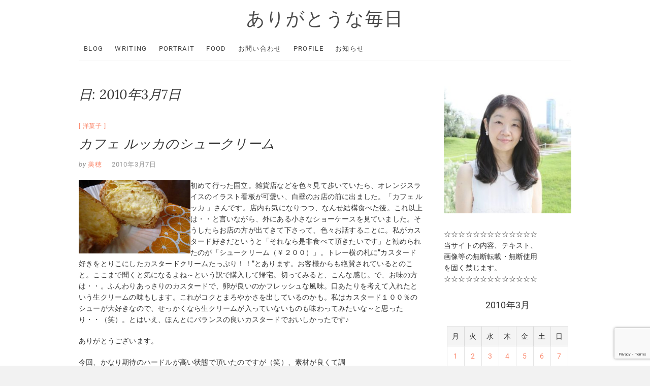

--- FILE ---
content_type: text/html; charset=UTF-8
request_url: https://nakamuramiho.com/2010/03/07/
body_size: 12834
content:
<!DOCTYPE html>
<html lang="ja">
<head>
<meta charset="UTF-8" />
<link rel="profile" href="http://gmpg.org/xfn/11" />
<title>2010年3月7日 &#8211; ありがとうな毎日</title>
<meta name='robots' content='max-image-preview:large' />
<link rel='dns-prefetch' href='//www.googletagmanager.com' />
<link rel="alternate" type="application/rss+xml" title="ありがとうな毎日 &raquo; フィード" href="https://nakamuramiho.com/feed/" />
<link rel="alternate" type="application/rss+xml" title="ありがとうな毎日 &raquo; コメントフィード" href="https://nakamuramiho.com/comments/feed/" />
<style id='wp-img-auto-sizes-contain-inline-css' type='text/css'>
img:is([sizes=auto i],[sizes^="auto," i]){contain-intrinsic-size:3000px 1500px}
/*# sourceURL=wp-img-auto-sizes-contain-inline-css */
</style>
<link rel='stylesheet' id='eo-leaflet.js-css' href='https://nakamuramiho.com/wordpress/wp-content/plugins/event-organiser/lib/leaflet/leaflet.min.css?ver=1.4.0' type='text/css' media='all' />
<style id='eo-leaflet.js-inline-css' type='text/css'>
.leaflet-popup-close-button{box-shadow:none!important;}
/*# sourceURL=eo-leaflet.js-inline-css */
</style>
<style id='wp-emoji-styles-inline-css' type='text/css'>

	img.wp-smiley, img.emoji {
		display: inline !important;
		border: none !important;
		box-shadow: none !important;
		height: 1em !important;
		width: 1em !important;
		margin: 0 0.07em !important;
		vertical-align: -0.1em !important;
		background: none !important;
		padding: 0 !important;
	}
/*# sourceURL=wp-emoji-styles-inline-css */
</style>
<style id='wp-block-library-inline-css' type='text/css'>
:root{--wp-block-synced-color:#7a00df;--wp-block-synced-color--rgb:122,0,223;--wp-bound-block-color:var(--wp-block-synced-color);--wp-editor-canvas-background:#ddd;--wp-admin-theme-color:#007cba;--wp-admin-theme-color--rgb:0,124,186;--wp-admin-theme-color-darker-10:#006ba1;--wp-admin-theme-color-darker-10--rgb:0,107,160.5;--wp-admin-theme-color-darker-20:#005a87;--wp-admin-theme-color-darker-20--rgb:0,90,135;--wp-admin-border-width-focus:2px}@media (min-resolution:192dpi){:root{--wp-admin-border-width-focus:1.5px}}.wp-element-button{cursor:pointer}:root .has-very-light-gray-background-color{background-color:#eee}:root .has-very-dark-gray-background-color{background-color:#313131}:root .has-very-light-gray-color{color:#eee}:root .has-very-dark-gray-color{color:#313131}:root .has-vivid-green-cyan-to-vivid-cyan-blue-gradient-background{background:linear-gradient(135deg,#00d084,#0693e3)}:root .has-purple-crush-gradient-background{background:linear-gradient(135deg,#34e2e4,#4721fb 50%,#ab1dfe)}:root .has-hazy-dawn-gradient-background{background:linear-gradient(135deg,#faaca8,#dad0ec)}:root .has-subdued-olive-gradient-background{background:linear-gradient(135deg,#fafae1,#67a671)}:root .has-atomic-cream-gradient-background{background:linear-gradient(135deg,#fdd79a,#004a59)}:root .has-nightshade-gradient-background{background:linear-gradient(135deg,#330968,#31cdcf)}:root .has-midnight-gradient-background{background:linear-gradient(135deg,#020381,#2874fc)}:root{--wp--preset--font-size--normal:16px;--wp--preset--font-size--huge:42px}.has-regular-font-size{font-size:1em}.has-larger-font-size{font-size:2.625em}.has-normal-font-size{font-size:var(--wp--preset--font-size--normal)}.has-huge-font-size{font-size:var(--wp--preset--font-size--huge)}.has-text-align-center{text-align:center}.has-text-align-left{text-align:left}.has-text-align-right{text-align:right}.has-fit-text{white-space:nowrap!important}#end-resizable-editor-section{display:none}.aligncenter{clear:both}.items-justified-left{justify-content:flex-start}.items-justified-center{justify-content:center}.items-justified-right{justify-content:flex-end}.items-justified-space-between{justify-content:space-between}.screen-reader-text{border:0;clip-path:inset(50%);height:1px;margin:-1px;overflow:hidden;padding:0;position:absolute;width:1px;word-wrap:normal!important}.screen-reader-text:focus{background-color:#ddd;clip-path:none;color:#444;display:block;font-size:1em;height:auto;left:5px;line-height:normal;padding:15px 23px 14px;text-decoration:none;top:5px;width:auto;z-index:100000}html :where(.has-border-color){border-style:solid}html :where([style*=border-top-color]){border-top-style:solid}html :where([style*=border-right-color]){border-right-style:solid}html :where([style*=border-bottom-color]){border-bottom-style:solid}html :where([style*=border-left-color]){border-left-style:solid}html :where([style*=border-width]){border-style:solid}html :where([style*=border-top-width]){border-top-style:solid}html :where([style*=border-right-width]){border-right-style:solid}html :where([style*=border-bottom-width]){border-bottom-style:solid}html :where([style*=border-left-width]){border-left-style:solid}html :where(img[class*=wp-image-]){height:auto;max-width:100%}:where(figure){margin:0 0 1em}html :where(.is-position-sticky){--wp-admin--admin-bar--position-offset:var(--wp-admin--admin-bar--height,0px)}@media screen and (max-width:600px){html :where(.is-position-sticky){--wp-admin--admin-bar--position-offset:0px}}

/*# sourceURL=wp-block-library-inline-css */
</style><style id='global-styles-inline-css' type='text/css'>
:root{--wp--preset--aspect-ratio--square: 1;--wp--preset--aspect-ratio--4-3: 4/3;--wp--preset--aspect-ratio--3-4: 3/4;--wp--preset--aspect-ratio--3-2: 3/2;--wp--preset--aspect-ratio--2-3: 2/3;--wp--preset--aspect-ratio--16-9: 16/9;--wp--preset--aspect-ratio--9-16: 9/16;--wp--preset--color--black: #000000;--wp--preset--color--cyan-bluish-gray: #abb8c3;--wp--preset--color--white: #ffffff;--wp--preset--color--pale-pink: #f78da7;--wp--preset--color--vivid-red: #cf2e2e;--wp--preset--color--luminous-vivid-orange: #ff6900;--wp--preset--color--luminous-vivid-amber: #fcb900;--wp--preset--color--light-green-cyan: #7bdcb5;--wp--preset--color--vivid-green-cyan: #00d084;--wp--preset--color--pale-cyan-blue: #8ed1fc;--wp--preset--color--vivid-cyan-blue: #0693e3;--wp--preset--color--vivid-purple: #9b51e0;--wp--preset--gradient--vivid-cyan-blue-to-vivid-purple: linear-gradient(135deg,rgb(6,147,227) 0%,rgb(155,81,224) 100%);--wp--preset--gradient--light-green-cyan-to-vivid-green-cyan: linear-gradient(135deg,rgb(122,220,180) 0%,rgb(0,208,130) 100%);--wp--preset--gradient--luminous-vivid-amber-to-luminous-vivid-orange: linear-gradient(135deg,rgb(252,185,0) 0%,rgb(255,105,0) 100%);--wp--preset--gradient--luminous-vivid-orange-to-vivid-red: linear-gradient(135deg,rgb(255,105,0) 0%,rgb(207,46,46) 100%);--wp--preset--gradient--very-light-gray-to-cyan-bluish-gray: linear-gradient(135deg,rgb(238,238,238) 0%,rgb(169,184,195) 100%);--wp--preset--gradient--cool-to-warm-spectrum: linear-gradient(135deg,rgb(74,234,220) 0%,rgb(151,120,209) 20%,rgb(207,42,186) 40%,rgb(238,44,130) 60%,rgb(251,105,98) 80%,rgb(254,248,76) 100%);--wp--preset--gradient--blush-light-purple: linear-gradient(135deg,rgb(255,206,236) 0%,rgb(152,150,240) 100%);--wp--preset--gradient--blush-bordeaux: linear-gradient(135deg,rgb(254,205,165) 0%,rgb(254,45,45) 50%,rgb(107,0,62) 100%);--wp--preset--gradient--luminous-dusk: linear-gradient(135deg,rgb(255,203,112) 0%,rgb(199,81,192) 50%,rgb(65,88,208) 100%);--wp--preset--gradient--pale-ocean: linear-gradient(135deg,rgb(255,245,203) 0%,rgb(182,227,212) 50%,rgb(51,167,181) 100%);--wp--preset--gradient--electric-grass: linear-gradient(135deg,rgb(202,248,128) 0%,rgb(113,206,126) 100%);--wp--preset--gradient--midnight: linear-gradient(135deg,rgb(2,3,129) 0%,rgb(40,116,252) 100%);--wp--preset--font-size--small: 13px;--wp--preset--font-size--medium: 20px;--wp--preset--font-size--large: 36px;--wp--preset--font-size--x-large: 42px;--wp--preset--spacing--20: 0.44rem;--wp--preset--spacing--30: 0.67rem;--wp--preset--spacing--40: 1rem;--wp--preset--spacing--50: 1.5rem;--wp--preset--spacing--60: 2.25rem;--wp--preset--spacing--70: 3.38rem;--wp--preset--spacing--80: 5.06rem;--wp--preset--shadow--natural: 6px 6px 9px rgba(0, 0, 0, 0.2);--wp--preset--shadow--deep: 12px 12px 50px rgba(0, 0, 0, 0.4);--wp--preset--shadow--sharp: 6px 6px 0px rgba(0, 0, 0, 0.2);--wp--preset--shadow--outlined: 6px 6px 0px -3px rgb(255, 255, 255), 6px 6px rgb(0, 0, 0);--wp--preset--shadow--crisp: 6px 6px 0px rgb(0, 0, 0);}:where(.is-layout-flex){gap: 0.5em;}:where(.is-layout-grid){gap: 0.5em;}body .is-layout-flex{display: flex;}.is-layout-flex{flex-wrap: wrap;align-items: center;}.is-layout-flex > :is(*, div){margin: 0;}body .is-layout-grid{display: grid;}.is-layout-grid > :is(*, div){margin: 0;}:where(.wp-block-columns.is-layout-flex){gap: 2em;}:where(.wp-block-columns.is-layout-grid){gap: 2em;}:where(.wp-block-post-template.is-layout-flex){gap: 1.25em;}:where(.wp-block-post-template.is-layout-grid){gap: 1.25em;}.has-black-color{color: var(--wp--preset--color--black) !important;}.has-cyan-bluish-gray-color{color: var(--wp--preset--color--cyan-bluish-gray) !important;}.has-white-color{color: var(--wp--preset--color--white) !important;}.has-pale-pink-color{color: var(--wp--preset--color--pale-pink) !important;}.has-vivid-red-color{color: var(--wp--preset--color--vivid-red) !important;}.has-luminous-vivid-orange-color{color: var(--wp--preset--color--luminous-vivid-orange) !important;}.has-luminous-vivid-amber-color{color: var(--wp--preset--color--luminous-vivid-amber) !important;}.has-light-green-cyan-color{color: var(--wp--preset--color--light-green-cyan) !important;}.has-vivid-green-cyan-color{color: var(--wp--preset--color--vivid-green-cyan) !important;}.has-pale-cyan-blue-color{color: var(--wp--preset--color--pale-cyan-blue) !important;}.has-vivid-cyan-blue-color{color: var(--wp--preset--color--vivid-cyan-blue) !important;}.has-vivid-purple-color{color: var(--wp--preset--color--vivid-purple) !important;}.has-black-background-color{background-color: var(--wp--preset--color--black) !important;}.has-cyan-bluish-gray-background-color{background-color: var(--wp--preset--color--cyan-bluish-gray) !important;}.has-white-background-color{background-color: var(--wp--preset--color--white) !important;}.has-pale-pink-background-color{background-color: var(--wp--preset--color--pale-pink) !important;}.has-vivid-red-background-color{background-color: var(--wp--preset--color--vivid-red) !important;}.has-luminous-vivid-orange-background-color{background-color: var(--wp--preset--color--luminous-vivid-orange) !important;}.has-luminous-vivid-amber-background-color{background-color: var(--wp--preset--color--luminous-vivid-amber) !important;}.has-light-green-cyan-background-color{background-color: var(--wp--preset--color--light-green-cyan) !important;}.has-vivid-green-cyan-background-color{background-color: var(--wp--preset--color--vivid-green-cyan) !important;}.has-pale-cyan-blue-background-color{background-color: var(--wp--preset--color--pale-cyan-blue) !important;}.has-vivid-cyan-blue-background-color{background-color: var(--wp--preset--color--vivid-cyan-blue) !important;}.has-vivid-purple-background-color{background-color: var(--wp--preset--color--vivid-purple) !important;}.has-black-border-color{border-color: var(--wp--preset--color--black) !important;}.has-cyan-bluish-gray-border-color{border-color: var(--wp--preset--color--cyan-bluish-gray) !important;}.has-white-border-color{border-color: var(--wp--preset--color--white) !important;}.has-pale-pink-border-color{border-color: var(--wp--preset--color--pale-pink) !important;}.has-vivid-red-border-color{border-color: var(--wp--preset--color--vivid-red) !important;}.has-luminous-vivid-orange-border-color{border-color: var(--wp--preset--color--luminous-vivid-orange) !important;}.has-luminous-vivid-amber-border-color{border-color: var(--wp--preset--color--luminous-vivid-amber) !important;}.has-light-green-cyan-border-color{border-color: var(--wp--preset--color--light-green-cyan) !important;}.has-vivid-green-cyan-border-color{border-color: var(--wp--preset--color--vivid-green-cyan) !important;}.has-pale-cyan-blue-border-color{border-color: var(--wp--preset--color--pale-cyan-blue) !important;}.has-vivid-cyan-blue-border-color{border-color: var(--wp--preset--color--vivid-cyan-blue) !important;}.has-vivid-purple-border-color{border-color: var(--wp--preset--color--vivid-purple) !important;}.has-vivid-cyan-blue-to-vivid-purple-gradient-background{background: var(--wp--preset--gradient--vivid-cyan-blue-to-vivid-purple) !important;}.has-light-green-cyan-to-vivid-green-cyan-gradient-background{background: var(--wp--preset--gradient--light-green-cyan-to-vivid-green-cyan) !important;}.has-luminous-vivid-amber-to-luminous-vivid-orange-gradient-background{background: var(--wp--preset--gradient--luminous-vivid-amber-to-luminous-vivid-orange) !important;}.has-luminous-vivid-orange-to-vivid-red-gradient-background{background: var(--wp--preset--gradient--luminous-vivid-orange-to-vivid-red) !important;}.has-very-light-gray-to-cyan-bluish-gray-gradient-background{background: var(--wp--preset--gradient--very-light-gray-to-cyan-bluish-gray) !important;}.has-cool-to-warm-spectrum-gradient-background{background: var(--wp--preset--gradient--cool-to-warm-spectrum) !important;}.has-blush-light-purple-gradient-background{background: var(--wp--preset--gradient--blush-light-purple) !important;}.has-blush-bordeaux-gradient-background{background: var(--wp--preset--gradient--blush-bordeaux) !important;}.has-luminous-dusk-gradient-background{background: var(--wp--preset--gradient--luminous-dusk) !important;}.has-pale-ocean-gradient-background{background: var(--wp--preset--gradient--pale-ocean) !important;}.has-electric-grass-gradient-background{background: var(--wp--preset--gradient--electric-grass) !important;}.has-midnight-gradient-background{background: var(--wp--preset--gradient--midnight) !important;}.has-small-font-size{font-size: var(--wp--preset--font-size--small) !important;}.has-medium-font-size{font-size: var(--wp--preset--font-size--medium) !important;}.has-large-font-size{font-size: var(--wp--preset--font-size--large) !important;}.has-x-large-font-size{font-size: var(--wp--preset--font-size--x-large) !important;}
/*# sourceURL=global-styles-inline-css */
</style>

<style id='classic-theme-styles-inline-css' type='text/css'>
/*! This file is auto-generated */
.wp-block-button__link{color:#fff;background-color:#32373c;border-radius:9999px;box-shadow:none;text-decoration:none;padding:calc(.667em + 2px) calc(1.333em + 2px);font-size:1.125em}.wp-block-file__button{background:#32373c;color:#fff;text-decoration:none}
/*# sourceURL=/wp-includes/css/classic-themes.min.css */
</style>
<link rel='stylesheet' id='contact-form-7-css' href='https://nakamuramiho.com/wordpress/wp-content/plugins/contact-form-7/includes/css/styles.css?ver=6.1.4' type='text/css' media='all' />
<link rel='stylesheet' id='excellent-style-css' href='https://nakamuramiho.com/wordpress/wp-content/themes/excellent/style.css?ver=6.9' type='text/css' media='all' />
<style id='excellent-style-inline-css' type='text/css'>
/* Slider Content With background color */
		.slider-content {
			background: rgba(255, 255, 255, 0.8) padding-box;
			border: 7px solid rgba(255, 255, 255, 0.4);
			padding: 20px 20px 25px;
		}
/*# sourceURL=excellent-style-inline-css */
</style>
<link rel='stylesheet' id='font-awesome-css' href='https://nakamuramiho.com/wordpress/wp-content/themes/excellent/assets/font-awesome/css/all.min.css?ver=6.9' type='text/css' media='all' />
<link rel='stylesheet' id='excellent-animate-css' href='https://nakamuramiho.com/wordpress/wp-content/themes/excellent/assets/wow/css/animate.min.css?ver=6.9' type='text/css' media='all' />
<link rel='stylesheet' id='excellent-responsive-css' href='https://nakamuramiho.com/wordpress/wp-content/themes/excellent/css/responsive.css?ver=6.9' type='text/css' media='all' />
<link rel='stylesheet' id='excellent_google_fonts-css' href='https://nakamuramiho.com/wordpress/wp-content/fonts/755f2c3143620480839ef5ed281ebeac.css?ver=6.9' type='text/css' media='all' />
<script type="text/javascript" src="https://nakamuramiho.com/wordpress/wp-includes/js/jquery/jquery.min.js?ver=3.7.1" id="jquery-core-js"></script>
<script type="text/javascript" src="https://nakamuramiho.com/wordpress/wp-includes/js/jquery/jquery-migrate.min.js?ver=3.4.1" id="jquery-migrate-js"></script>

<!-- Site Kit によって追加された Google タグ（gtag.js）スニペット -->
<!-- Google アナリティクス スニペット (Site Kit が追加) -->
<script type="text/javascript" src="https://www.googletagmanager.com/gtag/js?id=GT-5RMJ8QV" id="google_gtagjs-js" async></script>
<script type="text/javascript" id="google_gtagjs-js-after">
/* <![CDATA[ */
window.dataLayer = window.dataLayer || [];function gtag(){dataLayer.push(arguments);}
gtag("set","linker",{"domains":["nakamuramiho.com"]});
gtag("js", new Date());
gtag("set", "developer_id.dZTNiMT", true);
gtag("config", "GT-5RMJ8QV");
//# sourceURL=google_gtagjs-js-after
/* ]]> */
</script>
<link rel="https://api.w.org/" href="https://nakamuramiho.com/wp-json/" /><link rel="EditURI" type="application/rsd+xml" title="RSD" href="https://nakamuramiho.com/wordpress/xmlrpc.php?rsd" />
<meta name="generator" content="WordPress 6.9" />
<meta name="generator" content="Site Kit by Google 1.170.0" />  
    <style>
    /* CSS magic to hide the page breaks and display section dividers as "buttons" based on the form class name */
		.wpf-accordion-form .wpforms-page,
		.wpf-accordion-form .wpforms-submit-container {
			display: block!important;
		}
		
		.wpf-accordion-form .wpforms-page-prev,
		.wpf-accordion-form .wpforms-page-next {
			display: none!important;
		}
		
		.wpf-accordion-form .wpforms-field-divider {
			padding: 0;
			border: 0;
		}
		
		.wpf-accordion-form .wpforms-field-divider h3 {
			font-size: 18px;
			padding: 25px;
			border: 1px solid #eee;
			border-radius: 4px;
			cursor: pointer;
		}
		.wpf-accordion-form div:not(.wpforms-layout-column) > .wpforms-field:not(.wpforms-field-divider) {
			display: none;
		}
		.wpf-accordion-form .wpforms-field-divider h3:before {
			content: '↓';
			margin-right: 10px;
		}
    </style>
  
	<meta name="viewport" content="width=device-width" />
	<link rel="icon" href="https://nakamuramiho.com/wordpress/wp-content/uploads/2020/03/cropped-omusubi-32x32.jpg" sizes="32x32" />
<link rel="icon" href="https://nakamuramiho.com/wordpress/wp-content/uploads/2020/03/cropped-omusubi-192x192.jpg" sizes="192x192" />
<link rel="apple-touch-icon" href="https://nakamuramiho.com/wordpress/wp-content/uploads/2020/03/cropped-omusubi-180x180.jpg" />
<meta name="msapplication-TileImage" content="https://nakamuramiho.com/wordpress/wp-content/uploads/2020/03/cropped-omusubi-270x270.jpg" />
</head>
<body class="archive date wp-embed-responsive wp-theme-excellent ">
	<div id="page" class="site">
	<a class="skip-link screen-reader-text" href="#site-content-contain">Skip to content</a>
<!-- Masthead ============================================= -->
<header id="masthead" class="site-header" role="banner">
	<div class="custom-header">
		<div class="custom-header-media">
				</div>
	</div>
	<div class="top-bar">
		<div class="wrap">
					</div><!-- end .wrap -->
	</div><!-- end .top-bar -->
	<!-- Top Header============================================= -->
	<div class="top-header">
		<div class="wrap">
			<div id="site-branding"> <h2 id="site-title"> 			<a href="https://nakamuramiho.com/" title="ありがとうな毎日" rel="home"> ありがとうな毎日 </a>
			 </h2> <!-- end .site-title --> </div>		</div>
	</div><!-- end .top-header -->
	<!-- Main Header============================================= -->
	<div id="sticky-header" class="clearfix">
		<div class="wrap">
			<div class="header-navigation-wrap">
			<div class="header-social-block"></div><!-- end .header-social-block -->			<!-- Main Nav ============================================= -->
					<h3 class="nav-site-title">
						<a href="https://nakamuramiho.com/" title="ありがとうな毎日">ありがとうな毎日</a>
					</h3>
							<nav id="site-navigation" class="main-navigation clearfix" role="navigation"  aria-label="メインメニュー">
					<button class="menu-toggle" type="button" aria-controls="primary-menu" aria-expanded="false">
						<span class="line-one"></span>
						<span class="line-two"></span>
						<span class="line-three"></span>
					</button><!-- end .menu-toggle -->
					<ul id="primary-menu" class="menu nav-menu"><li id="menu-item-24650" class="menu-item menu-item-type-custom menu-item-object-custom menu-item-home menu-item-24650"><a href="http://nakamuramiho.com/">Blog</a></li>
<li id="menu-item-24737" class="menu-item menu-item-type-post_type menu-item-object-page menu-item-24737"><a href="https://nakamuramiho.com/writer/">Writing</a></li>
<li id="menu-item-24674" class="menu-item menu-item-type-post_type menu-item-object-page menu-item-24674"><a href="https://nakamuramiho.com/portrait/">Portrait</a></li>
<li id="menu-item-24673" class="menu-item menu-item-type-post_type menu-item-object-page menu-item-24673"><a href="https://nakamuramiho.com/food/">Food</a></li>
<li id="menu-item-24672" class="menu-item menu-item-type-post_type menu-item-object-page menu-item-24672"><a href="https://nakamuramiho.com/contact/">お問い合わせ</a></li>
<li id="menu-item-24689" class="menu-item menu-item-type-post_type menu-item-object-page menu-item-24689"><a href="https://nakamuramiho.com/profile/">Profile</a></li>
<li id="menu-item-24688" class="menu-item menu-item-type-post_type menu-item-object-page menu-item-24688"><a href="https://nakamuramiho.com/notice/">お知らせ</a></li>
</ul>				</nav> <!-- end #site-navigation -->
							</div> <!-- end .header-navigation-wrap -->
		</div> <!-- end .wrap -->
	</div><!-- end #sticky-header -->
	<!-- Main Slider ============================================= -->
	</header> <!-- end #masthead -->
<!-- Main Page Start ============================================= -->
<div id="site-content-contain" class="site-content-contain">
	<div id="content" class="site-content">
<div class="wrap">
	<div id="primary" class="content-area">
		<main id="main" class="site-main" role="main">
							<header class="page-header">
					<h1 class="page-title">日: <span>2010年3月7日</span></h1>				</header><!-- .page-header -->
				<article id="post-4181" class="post-4181 post type-post status-publish format-standard hentry category-6">
				<header class="entry-header">
					<div class="entry-meta">
								<span class="cat-links">
					<a href="https://nakamuramiho.com/category/%e6%b4%8b%e8%8f%93%e5%ad%90/" rel="category tag">洋菓子</a>				</span>
				<!-- end .cat-links -->
							</div>
						<h2 class="entry-title"> <a href="https://nakamuramiho.com/2010/03/07/" title="カフェ ルッカのシュークリーム"> カフェ ルッカのシュークリーム </a> </h2> <!-- end.entry-title -->
			 
				<div class="entry-meta">
					<span class="author vcard"><span>by</span><a href="https://nakamuramiho.com/author/sweetbeanjam/" title="カフェ ルッカのシュークリーム">
					美穂 </a></span>
					<span class="posted-on"><a title="05:05" href="https://nakamuramiho.com/2010/03/07/">
					2010年3月7日 </a></span>
									</div><!-- end .entry-meta -->
						</header><!-- end .entry-header -->
			<div class="entry-content">
			<p><a id="i10421940255" class="detailOn" href="https://nakamuramiho.com/wordpress/wp-content/uploads/2015/9/blog_import_561a77bf6b44b.jpg"><img decoding="async" style="FLOAT: left; CLEAR: both" border="0" alt="ありがとうな毎日 seeding of the happiness" src="https://nakamuramiho.com/wordpress/wp-content/uploads/2015/9/blog_import_561a77bf6b44b.jpg" width="220" height="146" /></a> 初めて行った国立。雑貨店などを色々見て歩いていたら、オレンジスライスのイラスト看板が可愛い、白壁のお店の前に出ました。「カフェ ルッカ 」さんです。店内も気になりつつ、なんせ結構食べた後。これ以上は・・と言いながら、外にある小さなショーケースを見ていました。そうしたらお店の方が出てきて下さって、色々お話することに。私がカスタード好きだというと「それなら是非食べて頂きたいです」と勧められたのが「シュークリーム（￥２００）」。トレー横の札に”カスタード好きをとりこにしたカスタードクリームたっぷり！！”とあります。お客様からも絶賛されているとのこと。ここまで聞くと気になるよね～という訳で購入して帰宅。切ってみると、こんな感じ。で、お味の方は・・。ふんわりあっさりのカスタードで、卵が良いのかフレッシュな風味。口あたりを考えて入れたという生クリームの味もします。これがコクとまろやかさを出しているのかも。私はカスタード１００％のシューが大好きなので、せっかくなら生クリームが入っていないものも味わってみたいな～と思ったり・・（笑）。とはいえ、ほんとにバランスの良いカスタードでおいしかったです♪</p>
<p>ありがとうございます。</p>
<p><font size="1">今回、かなり期待のハードルが高い状態で頂いた</font><font size="1">のです</font><font size="1">が</font><font size="1">（笑）、</font><font size="1">素材が良くて</font><font size="1">調</font></p>
<p><font size="1">和</font><font size="1">のとれた万人受けするおいしさだと思いました</font><font size="1">。Ｈ</font><font size="1">Ｐ</font><font size="1">を拝見すると</font><font size="1">、</font><font size="1">双子の</font><font size="1">姉妹</font></p>
<p><font size="1">でされているお店なのだそうです。接客してくださったの</font><font size="1">は</font><font size="1">どち</font><font size="1">らだ</font><font size="1">っ</font><font size="1">たのかな～</font><font size="1">。</font></p>
<p><font size="1">お店自</font><font size="1">慢</font><font size="1">の「オレンジ</font><font size="1">ケ</font><font size="1">ーキ」も食べてみたいです。</font><font size="1">。</font></p>
			</div> <!-- end .entry-content -->
					</article><!-- end .post -->		</main><!-- end #main -->
	</div> <!-- #primary -->

<aside id="secondary" class="widget-area">
    <aside id="media_image-3" class="widget widget_media_image"><img width="300" height="300" src="https://nakamuramiho.com/wordpress/wp-content/uploads/2020/01/13932857_1034691136626835_1534376052238867010_n-300x300.jpg" class="image wp-image-24638  attachment-medium size-medium" alt="" style="max-width: 100%; height: auto;" decoding="async" loading="lazy" srcset="https://nakamuramiho.com/wordpress/wp-content/uploads/2020/01/13932857_1034691136626835_1534376052238867010_n-300x300.jpg 300w, https://nakamuramiho.com/wordpress/wp-content/uploads/2020/01/13932857_1034691136626835_1534376052238867010_n-700x700.jpg 700w, https://nakamuramiho.com/wordpress/wp-content/uploads/2020/01/13932857_1034691136626835_1534376052238867010_n-150x150.jpg 150w, https://nakamuramiho.com/wordpress/wp-content/uploads/2020/01/13932857_1034691136626835_1534376052238867010_n-768x768.jpg 768w, https://nakamuramiho.com/wordpress/wp-content/uploads/2020/01/13932857_1034691136626835_1534376052238867010_n.jpg 960w" sizes="auto, (max-width: 300px) 100vw, 300px" /></aside><aside id="text-3" class="widget widget_text">			<div class="textwidget"><p>☆☆☆☆☆☆☆☆☆☆☆☆☆<br />
当サイトの内容、テキスト、<br />
画像等の無断転載・無断使用<br />
を固く禁じます。<br />
☆☆☆☆☆☆☆☆☆☆☆☆☆</p>
</div>
		</aside><aside id="calendar-4" class="widget widget_calendar"><div id="calendar_wrap" class="calendar_wrap"><table id="wp-calendar" class="wp-calendar-table">
	<caption>2010年3月</caption>
	<thead>
	<tr>
		<th scope="col" aria-label="月曜日">月</th>
		<th scope="col" aria-label="火曜日">火</th>
		<th scope="col" aria-label="水曜日">水</th>
		<th scope="col" aria-label="木曜日">木</th>
		<th scope="col" aria-label="金曜日">金</th>
		<th scope="col" aria-label="土曜日">土</th>
		<th scope="col" aria-label="日曜日">日</th>
	</tr>
	</thead>
	<tbody>
	<tr><td><a href="https://nakamuramiho.com/2010/03/01/" aria-label="2010年3月1日 に投稿を公開">1</a></td><td><a href="https://nakamuramiho.com/2010/03/02/" aria-label="2010年3月2日 に投稿を公開">2</a></td><td><a href="https://nakamuramiho.com/2010/03/03/" aria-label="2010年3月3日 に投稿を公開">3</a></td><td><a href="https://nakamuramiho.com/2010/03/04/" aria-label="2010年3月4日 に投稿を公開">4</a></td><td><a href="https://nakamuramiho.com/2010/03/05/" aria-label="2010年3月5日 に投稿を公開">5</a></td><td><a href="https://nakamuramiho.com/2010/03/06/" aria-label="2010年3月6日 に投稿を公開">6</a></td><td><a href="https://nakamuramiho.com/2010/03/07/" aria-label="2010年3月7日 に投稿を公開">7</a></td>
	</tr>
	<tr>
		<td><a href="https://nakamuramiho.com/2010/03/08/" aria-label="2010年3月8日 に投稿を公開">8</a></td><td><a href="https://nakamuramiho.com/2010/03/09/" aria-label="2010年3月9日 に投稿を公開">9</a></td><td><a href="https://nakamuramiho.com/2010/03/10/" aria-label="2010年3月10日 に投稿を公開">10</a></td><td><a href="https://nakamuramiho.com/2010/03/11/" aria-label="2010年3月11日 に投稿を公開">11</a></td><td><a href="https://nakamuramiho.com/2010/03/12/" aria-label="2010年3月12日 に投稿を公開">12</a></td><td><a href="https://nakamuramiho.com/2010/03/13/" aria-label="2010年3月13日 に投稿を公開">13</a></td><td><a href="https://nakamuramiho.com/2010/03/14/" aria-label="2010年3月14日 に投稿を公開">14</a></td>
	</tr>
	<tr>
		<td><a href="https://nakamuramiho.com/2010/03/15/" aria-label="2010年3月15日 に投稿を公開">15</a></td><td><a href="https://nakamuramiho.com/2010/03/16/" aria-label="2010年3月16日 に投稿を公開">16</a></td><td><a href="https://nakamuramiho.com/2010/03/17/" aria-label="2010年3月17日 に投稿を公開">17</a></td><td><a href="https://nakamuramiho.com/2010/03/18/" aria-label="2010年3月18日 に投稿を公開">18</a></td><td><a href="https://nakamuramiho.com/2010/03/19/" aria-label="2010年3月19日 に投稿を公開">19</a></td><td><a href="https://nakamuramiho.com/2010/03/20/" aria-label="2010年3月20日 に投稿を公開">20</a></td><td><a href="https://nakamuramiho.com/2010/03/21/" aria-label="2010年3月21日 に投稿を公開">21</a></td>
	</tr>
	<tr>
		<td><a href="https://nakamuramiho.com/2010/03/22/" aria-label="2010年3月22日 に投稿を公開">22</a></td><td><a href="https://nakamuramiho.com/2010/03/23/" aria-label="2010年3月23日 に投稿を公開">23</a></td><td><a href="https://nakamuramiho.com/2010/03/24/" aria-label="2010年3月24日 に投稿を公開">24</a></td><td><a href="https://nakamuramiho.com/2010/03/25/" aria-label="2010年3月25日 に投稿を公開">25</a></td><td><a href="https://nakamuramiho.com/2010/03/26/" aria-label="2010年3月26日 に投稿を公開">26</a></td><td><a href="https://nakamuramiho.com/2010/03/27/" aria-label="2010年3月27日 に投稿を公開">27</a></td><td><a href="https://nakamuramiho.com/2010/03/28/" aria-label="2010年3月28日 に投稿を公開">28</a></td>
	</tr>
	<tr>
		<td><a href="https://nakamuramiho.com/2010/03/29/" aria-label="2010年3月29日 に投稿を公開">29</a></td><td><a href="https://nakamuramiho.com/2010/03/30/" aria-label="2010年3月30日 に投稿を公開">30</a></td><td><a href="https://nakamuramiho.com/2010/03/31/" aria-label="2010年3月31日 に投稿を公開">31</a></td>
		<td class="pad" colspan="4">&nbsp;</td>
	</tr>
	</tbody>
	</table><nav aria-label="前と次の月" class="wp-calendar-nav">
		<span class="wp-calendar-nav-prev"><a href="https://nakamuramiho.com/2010/02/">&laquo; 2月</a></span>
		<span class="pad">&nbsp;</span>
		<span class="wp-calendar-nav-next"><a href="https://nakamuramiho.com/2010/04/">4月 &raquo;</a></span>
	</nav></div></aside>
		<aside id="recent-posts-2" class="widget widget_recent_entries">
		<h2 class="widget-title">最近の投稿</h2>
		<ul>
											<li>
					<a href="https://nakamuramiho.com/2026/01/20/">最近食べたものなど</a>
									</li>
											<li>
					<a href="https://nakamuramiho.com/2026/01/20/">公園にて　-風の強い日-</a>
									</li>
											<li>
					<a href="https://nakamuramiho.com/2026/01/19/">最近食べたもの</a>
									</li>
											<li>
					<a href="https://nakamuramiho.com/2026/01/19/">保存容器　-使いやすくて可愛い-</a>
									</li>
											<li>
					<a href="https://nakamuramiho.com/2026/01/18/">最近食べたもの</a>
									</li>
					</ul>

		</aside><aside id="archives-2" class="widget widget_archive"><h2 class="widget-title">アーカイブ</h2>		<label class="screen-reader-text" for="archives-dropdown-2">アーカイブ</label>
		<select id="archives-dropdown-2" name="archive-dropdown">
			
			<option value="">月を選択</option>
				<option value='https://nakamuramiho.com/2026/01/'> 2026年1月 &nbsp;(40)</option>
	<option value='https://nakamuramiho.com/2025/12/'> 2025年12月 &nbsp;(62)</option>
	<option value='https://nakamuramiho.com/2025/11/'> 2025年11月 &nbsp;(60)</option>
	<option value='https://nakamuramiho.com/2025/10/'> 2025年10月 &nbsp;(62)</option>
	<option value='https://nakamuramiho.com/2025/09/'> 2025年9月 &nbsp;(60)</option>
	<option value='https://nakamuramiho.com/2025/08/'> 2025年8月 &nbsp;(62)</option>
	<option value='https://nakamuramiho.com/2025/07/'> 2025年7月 &nbsp;(62)</option>
	<option value='https://nakamuramiho.com/2025/06/'> 2025年6月 &nbsp;(60)</option>
	<option value='https://nakamuramiho.com/2025/05/'> 2025年5月 &nbsp;(62)</option>
	<option value='https://nakamuramiho.com/2025/04/'> 2025年4月 &nbsp;(60)</option>
	<option value='https://nakamuramiho.com/2025/03/'> 2025年3月 &nbsp;(62)</option>
	<option value='https://nakamuramiho.com/2025/02/'> 2025年2月 &nbsp;(42)</option>
	<option value='https://nakamuramiho.com/2025/01/'> 2025年1月 &nbsp;(34)</option>
	<option value='https://nakamuramiho.com/2024/12/'> 2024年12月 &nbsp;(39)</option>
	<option value='https://nakamuramiho.com/2024/11/'> 2024年11月 &nbsp;(30)</option>
	<option value='https://nakamuramiho.com/2024/10/'> 2024年10月 &nbsp;(31)</option>
	<option value='https://nakamuramiho.com/2024/09/'> 2024年9月 &nbsp;(30)</option>
	<option value='https://nakamuramiho.com/2024/08/'> 2024年8月 &nbsp;(31)</option>
	<option value='https://nakamuramiho.com/2024/07/'> 2024年7月 &nbsp;(31)</option>
	<option value='https://nakamuramiho.com/2024/06/'> 2024年6月 &nbsp;(30)</option>
	<option value='https://nakamuramiho.com/2024/05/'> 2024年5月 &nbsp;(31)</option>
	<option value='https://nakamuramiho.com/2024/04/'> 2024年4月 &nbsp;(24)</option>
	<option value='https://nakamuramiho.com/2024/03/'> 2024年3月 &nbsp;(4)</option>
	<option value='https://nakamuramiho.com/2024/02/'> 2024年2月 &nbsp;(4)</option>
	<option value='https://nakamuramiho.com/2024/01/'> 2024年1月 &nbsp;(9)</option>
	<option value='https://nakamuramiho.com/2023/12/'> 2023年12月 &nbsp;(4)</option>
	<option value='https://nakamuramiho.com/2023/11/'> 2023年11月 &nbsp;(6)</option>
	<option value='https://nakamuramiho.com/2023/10/'> 2023年10月 &nbsp;(5)</option>
	<option value='https://nakamuramiho.com/2023/09/'> 2023年9月 &nbsp;(5)</option>
	<option value='https://nakamuramiho.com/2023/08/'> 2023年8月 &nbsp;(5)</option>
	<option value='https://nakamuramiho.com/2023/07/'> 2023年7月 &nbsp;(1)</option>
	<option value='https://nakamuramiho.com/2023/06/'> 2023年6月 &nbsp;(2)</option>
	<option value='https://nakamuramiho.com/2023/05/'> 2023年5月 &nbsp;(4)</option>
	<option value='https://nakamuramiho.com/2023/04/'> 2023年4月 &nbsp;(4)</option>
	<option value='https://nakamuramiho.com/2023/03/'> 2023年3月 &nbsp;(7)</option>
	<option value='https://nakamuramiho.com/2023/02/'> 2023年2月 &nbsp;(3)</option>
	<option value='https://nakamuramiho.com/2023/01/'> 2023年1月 &nbsp;(6)</option>
	<option value='https://nakamuramiho.com/2022/12/'> 2022年12月 &nbsp;(7)</option>
	<option value='https://nakamuramiho.com/2022/11/'> 2022年11月 &nbsp;(9)</option>
	<option value='https://nakamuramiho.com/2022/10/'> 2022年10月 &nbsp;(1)</option>
	<option value='https://nakamuramiho.com/2022/09/'> 2022年9月 &nbsp;(2)</option>
	<option value='https://nakamuramiho.com/2022/08/'> 2022年8月 &nbsp;(6)</option>
	<option value='https://nakamuramiho.com/2022/07/'> 2022年7月 &nbsp;(1)</option>
	<option value='https://nakamuramiho.com/2022/06/'> 2022年6月 &nbsp;(1)</option>
	<option value='https://nakamuramiho.com/2022/05/'> 2022年5月 &nbsp;(6)</option>
	<option value='https://nakamuramiho.com/2022/04/'> 2022年4月 &nbsp;(1)</option>
	<option value='https://nakamuramiho.com/2022/03/'> 2022年3月 &nbsp;(7)</option>
	<option value='https://nakamuramiho.com/2022/02/'> 2022年2月 &nbsp;(10)</option>
	<option value='https://nakamuramiho.com/2022/01/'> 2022年1月 &nbsp;(8)</option>
	<option value='https://nakamuramiho.com/2021/12/'> 2021年12月 &nbsp;(9)</option>
	<option value='https://nakamuramiho.com/2021/11/'> 2021年11月 &nbsp;(7)</option>
	<option value='https://nakamuramiho.com/2021/10/'> 2021年10月 &nbsp;(4)</option>
	<option value='https://nakamuramiho.com/2021/09/'> 2021年9月 &nbsp;(4)</option>
	<option value='https://nakamuramiho.com/2021/06/'> 2021年6月 &nbsp;(3)</option>
	<option value='https://nakamuramiho.com/2021/05/'> 2021年5月 &nbsp;(1)</option>
	<option value='https://nakamuramiho.com/2021/01/'> 2021年1月 &nbsp;(1)</option>
	<option value='https://nakamuramiho.com/2020/12/'> 2020年12月 &nbsp;(2)</option>
	<option value='https://nakamuramiho.com/2020/11/'> 2020年11月 &nbsp;(3)</option>
	<option value='https://nakamuramiho.com/2020/09/'> 2020年9月 &nbsp;(1)</option>
	<option value='https://nakamuramiho.com/2020/08/'> 2020年8月 &nbsp;(1)</option>
	<option value='https://nakamuramiho.com/2020/07/'> 2020年7月 &nbsp;(3)</option>
	<option value='https://nakamuramiho.com/2020/06/'> 2020年6月 &nbsp;(3)</option>
	<option value='https://nakamuramiho.com/2020/05/'> 2020年5月 &nbsp;(1)</option>
	<option value='https://nakamuramiho.com/2020/01/'> 2020年1月 &nbsp;(7)</option>
	<option value='https://nakamuramiho.com/2019/12/'> 2019年12月 &nbsp;(16)</option>
	<option value='https://nakamuramiho.com/2019/11/'> 2019年11月 &nbsp;(15)</option>
	<option value='https://nakamuramiho.com/2019/10/'> 2019年10月 &nbsp;(15)</option>
	<option value='https://nakamuramiho.com/2019/09/'> 2019年9月 &nbsp;(16)</option>
	<option value='https://nakamuramiho.com/2019/08/'> 2019年8月 &nbsp;(18)</option>
	<option value='https://nakamuramiho.com/2019/07/'> 2019年7月 &nbsp;(18)</option>
	<option value='https://nakamuramiho.com/2019/06/'> 2019年6月 &nbsp;(15)</option>
	<option value='https://nakamuramiho.com/2019/05/'> 2019年5月 &nbsp;(18)</option>
	<option value='https://nakamuramiho.com/2019/04/'> 2019年4月 &nbsp;(15)</option>
	<option value='https://nakamuramiho.com/2019/03/'> 2019年3月 &nbsp;(17)</option>
	<option value='https://nakamuramiho.com/2019/02/'> 2019年2月 &nbsp;(13)</option>
	<option value='https://nakamuramiho.com/2019/01/'> 2019年1月 &nbsp;(16)</option>
	<option value='https://nakamuramiho.com/2018/12/'> 2018年12月 &nbsp;(18)</option>
	<option value='https://nakamuramiho.com/2018/11/'> 2018年11月 &nbsp;(14)</option>
	<option value='https://nakamuramiho.com/2018/10/'> 2018年10月 &nbsp;(15)</option>
	<option value='https://nakamuramiho.com/2018/09/'> 2018年9月 &nbsp;(15)</option>
	<option value='https://nakamuramiho.com/2018/08/'> 2018年8月 &nbsp;(17)</option>
	<option value='https://nakamuramiho.com/2018/07/'> 2018年7月 &nbsp;(16)</option>
	<option value='https://nakamuramiho.com/2018/06/'> 2018年6月 &nbsp;(15)</option>
	<option value='https://nakamuramiho.com/2018/05/'> 2018年5月 &nbsp;(14)</option>
	<option value='https://nakamuramiho.com/2018/04/'> 2018年4月 &nbsp;(15)</option>
	<option value='https://nakamuramiho.com/2018/03/'> 2018年3月 &nbsp;(16)</option>
	<option value='https://nakamuramiho.com/2018/02/'> 2018年2月 &nbsp;(14)</option>
	<option value='https://nakamuramiho.com/2018/01/'> 2018年1月 &nbsp;(16)</option>
	<option value='https://nakamuramiho.com/2017/12/'> 2017年12月 &nbsp;(18)</option>
	<option value='https://nakamuramiho.com/2017/11/'> 2017年11月 &nbsp;(18)</option>
	<option value='https://nakamuramiho.com/2017/10/'> 2017年10月 &nbsp;(16)</option>
	<option value='https://nakamuramiho.com/2017/09/'> 2017年9月 &nbsp;(15)</option>
	<option value='https://nakamuramiho.com/2017/08/'> 2017年8月 &nbsp;(15)</option>
	<option value='https://nakamuramiho.com/2017/07/'> 2017年7月 &nbsp;(15)</option>
	<option value='https://nakamuramiho.com/2017/06/'> 2017年6月 &nbsp;(16)</option>
	<option value='https://nakamuramiho.com/2017/05/'> 2017年5月 &nbsp;(16)</option>
	<option value='https://nakamuramiho.com/2017/04/'> 2017年4月 &nbsp;(15)</option>
	<option value='https://nakamuramiho.com/2017/03/'> 2017年3月 &nbsp;(16)</option>
	<option value='https://nakamuramiho.com/2017/02/'> 2017年2月 &nbsp;(21)</option>
	<option value='https://nakamuramiho.com/2017/01/'> 2017年1月 &nbsp;(20)</option>
	<option value='https://nakamuramiho.com/2016/12/'> 2016年12月 &nbsp;(20)</option>
	<option value='https://nakamuramiho.com/2016/11/'> 2016年11月 &nbsp;(19)</option>
	<option value='https://nakamuramiho.com/2016/10/'> 2016年10月 &nbsp;(19)</option>
	<option value='https://nakamuramiho.com/2016/09/'> 2016年9月 &nbsp;(16)</option>
	<option value='https://nakamuramiho.com/2016/08/'> 2016年8月 &nbsp;(21)</option>
	<option value='https://nakamuramiho.com/2016/07/'> 2016年7月 &nbsp;(15)</option>
	<option value='https://nakamuramiho.com/2016/06/'> 2016年6月 &nbsp;(15)</option>
	<option value='https://nakamuramiho.com/2016/05/'> 2016年5月 &nbsp;(17)</option>
	<option value='https://nakamuramiho.com/2016/04/'> 2016年4月 &nbsp;(13)</option>
	<option value='https://nakamuramiho.com/2016/03/'> 2016年3月 &nbsp;(15)</option>
	<option value='https://nakamuramiho.com/2016/02/'> 2016年2月 &nbsp;(15)</option>
	<option value='https://nakamuramiho.com/2016/01/'> 2016年1月 &nbsp;(16)</option>
	<option value='https://nakamuramiho.com/2015/12/'> 2015年12月 &nbsp;(16)</option>
	<option value='https://nakamuramiho.com/2015/11/'> 2015年11月 &nbsp;(15)</option>
	<option value='https://nakamuramiho.com/2015/10/'> 2015年10月 &nbsp;(15)</option>
	<option value='https://nakamuramiho.com/2015/09/'> 2015年9月 &nbsp;(18)</option>
	<option value='https://nakamuramiho.com/2015/08/'> 2015年8月 &nbsp;(16)</option>
	<option value='https://nakamuramiho.com/2015/07/'> 2015年7月 &nbsp;(15)</option>
	<option value='https://nakamuramiho.com/2015/06/'> 2015年6月 &nbsp;(15)</option>
	<option value='https://nakamuramiho.com/2015/05/'> 2015年5月 &nbsp;(16)</option>
	<option value='https://nakamuramiho.com/2015/04/'> 2015年4月 &nbsp;(15)</option>
	<option value='https://nakamuramiho.com/2015/03/'> 2015年3月 &nbsp;(15)</option>
	<option value='https://nakamuramiho.com/2015/02/'> 2015年2月 &nbsp;(14)</option>
	<option value='https://nakamuramiho.com/2015/01/'> 2015年1月 &nbsp;(16)</option>
	<option value='https://nakamuramiho.com/2014/12/'> 2014年12月 &nbsp;(16)</option>
	<option value='https://nakamuramiho.com/2014/11/'> 2014年11月 &nbsp;(15)</option>
	<option value='https://nakamuramiho.com/2014/10/'> 2014年10月 &nbsp;(15)</option>
	<option value='https://nakamuramiho.com/2014/09/'> 2014年9月 &nbsp;(15)</option>
	<option value='https://nakamuramiho.com/2014/08/'> 2014年8月 &nbsp;(16)</option>
	<option value='https://nakamuramiho.com/2014/07/'> 2014年7月 &nbsp;(15)</option>
	<option value='https://nakamuramiho.com/2014/06/'> 2014年6月 &nbsp;(15)</option>
	<option value='https://nakamuramiho.com/2014/05/'> 2014年5月 &nbsp;(17)</option>
	<option value='https://nakamuramiho.com/2014/04/'> 2014年4月 &nbsp;(15)</option>
	<option value='https://nakamuramiho.com/2014/03/'> 2014年3月 &nbsp;(15)</option>
	<option value='https://nakamuramiho.com/2014/02/'> 2014年2月 &nbsp;(14)</option>
	<option value='https://nakamuramiho.com/2014/01/'> 2014年1月 &nbsp;(16)</option>
	<option value='https://nakamuramiho.com/2013/12/'> 2013年12月 &nbsp;(15)</option>
	<option value='https://nakamuramiho.com/2013/11/'> 2013年11月 &nbsp;(15)</option>
	<option value='https://nakamuramiho.com/2013/10/'> 2013年10月 &nbsp;(16)</option>
	<option value='https://nakamuramiho.com/2013/09/'> 2013年9月 &nbsp;(15)</option>
	<option value='https://nakamuramiho.com/2013/08/'> 2013年8月 &nbsp;(15)</option>
	<option value='https://nakamuramiho.com/2013/07/'> 2013年7月 &nbsp;(16)</option>
	<option value='https://nakamuramiho.com/2013/06/'> 2013年6月 &nbsp;(15)</option>
	<option value='https://nakamuramiho.com/2013/05/'> 2013年5月 &nbsp;(15)</option>
	<option value='https://nakamuramiho.com/2013/04/'> 2013年4月 &nbsp;(15)</option>
	<option value='https://nakamuramiho.com/2013/03/'> 2013年3月 &nbsp;(16)</option>
	<option value='https://nakamuramiho.com/2013/02/'> 2013年2月 &nbsp;(28)</option>
	<option value='https://nakamuramiho.com/2013/01/'> 2013年1月 &nbsp;(31)</option>
	<option value='https://nakamuramiho.com/2012/12/'> 2012年12月 &nbsp;(31)</option>
	<option value='https://nakamuramiho.com/2012/11/'> 2012年11月 &nbsp;(30)</option>
	<option value='https://nakamuramiho.com/2012/10/'> 2012年10月 &nbsp;(31)</option>
	<option value='https://nakamuramiho.com/2012/09/'> 2012年9月 &nbsp;(30)</option>
	<option value='https://nakamuramiho.com/2012/08/'> 2012年8月 &nbsp;(31)</option>
	<option value='https://nakamuramiho.com/2012/07/'> 2012年7月 &nbsp;(31)</option>
	<option value='https://nakamuramiho.com/2012/06/'> 2012年6月 &nbsp;(30)</option>
	<option value='https://nakamuramiho.com/2012/05/'> 2012年5月 &nbsp;(31)</option>
	<option value='https://nakamuramiho.com/2012/04/'> 2012年4月 &nbsp;(30)</option>
	<option value='https://nakamuramiho.com/2012/03/'> 2012年3月 &nbsp;(31)</option>
	<option value='https://nakamuramiho.com/2012/02/'> 2012年2月 &nbsp;(29)</option>
	<option value='https://nakamuramiho.com/2012/01/'> 2012年1月 &nbsp;(31)</option>
	<option value='https://nakamuramiho.com/2011/12/'> 2011年12月 &nbsp;(31)</option>
	<option value='https://nakamuramiho.com/2011/11/'> 2011年11月 &nbsp;(30)</option>
	<option value='https://nakamuramiho.com/2011/10/'> 2011年10月 &nbsp;(31)</option>
	<option value='https://nakamuramiho.com/2011/09/'> 2011年9月 &nbsp;(30)</option>
	<option value='https://nakamuramiho.com/2011/08/'> 2011年8月 &nbsp;(31)</option>
	<option value='https://nakamuramiho.com/2011/07/'> 2011年7月 &nbsp;(31)</option>
	<option value='https://nakamuramiho.com/2011/06/'> 2011年6月 &nbsp;(30)</option>
	<option value='https://nakamuramiho.com/2011/05/'> 2011年5月 &nbsp;(31)</option>
	<option value='https://nakamuramiho.com/2011/04/'> 2011年4月 &nbsp;(30)</option>
	<option value='https://nakamuramiho.com/2011/03/'> 2011年3月 &nbsp;(32)</option>
	<option value='https://nakamuramiho.com/2011/02/'> 2011年2月 &nbsp;(28)</option>
	<option value='https://nakamuramiho.com/2011/01/'> 2011年1月 &nbsp;(31)</option>
	<option value='https://nakamuramiho.com/2010/12/'> 2010年12月 &nbsp;(31)</option>
	<option value='https://nakamuramiho.com/2010/11/'> 2010年11月 &nbsp;(30)</option>
	<option value='https://nakamuramiho.com/2010/10/'> 2010年10月 &nbsp;(31)</option>
	<option value='https://nakamuramiho.com/2010/09/'> 2010年9月 &nbsp;(30)</option>
	<option value='https://nakamuramiho.com/2010/08/'> 2010年8月 &nbsp;(31)</option>
	<option value='https://nakamuramiho.com/2010/07/'> 2010年7月 &nbsp;(31)</option>
	<option value='https://nakamuramiho.com/2010/06/'> 2010年6月 &nbsp;(30)</option>
	<option value='https://nakamuramiho.com/2010/05/'> 2010年5月 &nbsp;(31)</option>
	<option value='https://nakamuramiho.com/2010/04/'> 2010年4月 &nbsp;(29)</option>
	<option value='https://nakamuramiho.com/2010/03/' selected='selected'> 2010年3月 &nbsp;(31)</option>
	<option value='https://nakamuramiho.com/2010/02/'> 2010年2月 &nbsp;(28)</option>
	<option value='https://nakamuramiho.com/2010/01/'> 2010年1月 &nbsp;(31)</option>
	<option value='https://nakamuramiho.com/2009/12/'> 2009年12月 &nbsp;(31)</option>
	<option value='https://nakamuramiho.com/2009/11/'> 2009年11月 &nbsp;(30)</option>
	<option value='https://nakamuramiho.com/2009/10/'> 2009年10月 &nbsp;(31)</option>
	<option value='https://nakamuramiho.com/2009/09/'> 2009年9月 &nbsp;(30)</option>
	<option value='https://nakamuramiho.com/2009/08/'> 2009年8月 &nbsp;(31)</option>
	<option value='https://nakamuramiho.com/2009/07/'> 2009年7月 &nbsp;(30)</option>
	<option value='https://nakamuramiho.com/2009/06/'> 2009年6月 &nbsp;(27)</option>
	<option value='https://nakamuramiho.com/2009/05/'> 2009年5月 &nbsp;(21)</option>

		</select>

			<script type="text/javascript">
/* <![CDATA[ */

( ( dropdownId ) => {
	const dropdown = document.getElementById( dropdownId );
	function onSelectChange() {
		setTimeout( () => {
			if ( 'escape' === dropdown.dataset.lastkey ) {
				return;
			}
			if ( dropdown.value ) {
				document.location.href = dropdown.value;
			}
		}, 250 );
	}
	function onKeyUp( event ) {
		if ( 'Escape' === event.key ) {
			dropdown.dataset.lastkey = 'escape';
		} else {
			delete dropdown.dataset.lastkey;
		}
	}
	function onClick() {
		delete dropdown.dataset.lastkey;
	}
	dropdown.addEventListener( 'keyup', onKeyUp );
	dropdown.addEventListener( 'click', onClick );
	dropdown.addEventListener( 'change', onSelectChange );
})( "archives-dropdown-2" );

//# sourceURL=WP_Widget_Archives%3A%3Awidget
/* ]]> */
</script>
</aside><aside id="categories-2" class="widget widget_categories"><h2 class="widget-title">カテゴリー</h2>
			<ul>
					<li class="cat-item cat-item-702"><a href="https://nakamuramiho.com/category/702/">&amp;..</a> (112)
</li>
	<li class="cat-item cat-item-9"><a href="https://nakamuramiho.com/category/%e3%81%86%e3%81%a1%e3%81%94%e3%81%af%e3%82%93/">うちごはん</a> (155)
</li>
	<li class="cat-item cat-item-31"><a href="https://nakamuramiho.com/category/%e3%81%8a%e3%81%a7%e3%81%8b%e3%81%91%ef%bc%88%e4%b8%89%e9%87%8d%ef%bc%89/">おでかけ（三重）</a> (17)
</li>
	<li class="cat-item cat-item-29"><a href="https://nakamuramiho.com/category/%e3%81%8a%e3%81%a7%e3%81%8b%e3%81%91%ef%bc%88%e4%ba%ac%e9%83%bd%ef%bc%89/">おでかけ（京都）</a> (76)
</li>
	<li class="cat-item cat-item-30"><a href="https://nakamuramiho.com/category/%e3%81%8a%e3%81%a7%e3%81%8b%e3%81%91%ef%bc%88%e5%85%b5%e5%ba%ab%ef%bc%89/">おでかけ（兵庫）</a> (24)
</li>
	<li class="cat-item cat-item-13"><a href="https://nakamuramiho.com/category/%e3%81%8a%e3%81%a7%e3%81%8b%e3%81%91%ef%bc%88%e5%9f%bc%e7%8e%89%ef%bc%89%e5%b7%9d%e8%b6%8a/">おでかけ（埼玉）川越</a> (1)
</li>
	<li class="cat-item cat-item-28"><a href="https://nakamuramiho.com/category/%e3%81%8a%e3%81%a7%e3%81%8b%e3%81%91%ef%bc%88%e5%a4%a7%e9%98%aa%ef%bc%89/">おでかけ（大阪）</a> (45)
</li>
	<li class="cat-item cat-item-26"><a href="https://nakamuramiho.com/category/%e3%81%8a%e3%81%a7%e3%81%8b%e3%81%91%ef%bc%88%e5%ba%83%e5%b3%b6%ef%bc%89/">おでかけ（広島）</a> (22)
</li>
	<li class="cat-item cat-item-34"><a href="https://nakamuramiho.com/category/%e3%81%8a%e3%81%a7%e3%81%8b%e3%81%91%ef%bc%88%e6%84%9b%e7%9f%a5%ef%bc%89/">おでかけ（愛知）</a> (1)
</li>
	<li class="cat-item cat-item-36"><a href="https://nakamuramiho.com/category/%e3%81%8a%e3%81%a7%e3%81%8b%e3%81%91%ef%bc%88%e6%84%9b%e7%9f%a5%ef%bc%89%e5%90%8d%e5%8f%a4%e5%b1%8b/">おでかけ（愛知）名古屋</a> (1)
</li>
	<li class="cat-item cat-item-12"><a href="https://nakamuramiho.com/category/%e3%81%8a%e3%81%a7%e3%81%8b%e3%81%91%ef%bc%88%e6%9d%b1%e4%ba%ac%ef%bc%89/">おでかけ（東京）</a> (47)
</li>
	<li class="cat-item cat-item-25"><a href="https://nakamuramiho.com/category/%e3%81%8a%e3%81%a7%e3%81%8b%e3%81%91%ef%bc%88%e7%a5%9e%e5%a5%88%e5%b7%9d%ef%bc%89%e5%b0%8f%e7%94%b0%e5%8e%9f/">おでかけ（神奈川）小田原</a> (9)
</li>
	<li class="cat-item cat-item-23"><a href="https://nakamuramiho.com/category/%e3%81%8a%e3%81%a7%e3%81%8b%e3%81%91%ef%bc%88%e7%a5%9e%e5%a5%88%e5%b7%9d%ef%bc%89%e6%a8%aa%e6%b5%9c/">おでかけ（神奈川）横浜</a> (14)
</li>
	<li class="cat-item cat-item-27"><a href="https://nakamuramiho.com/category/%e3%81%8a%e3%81%a7%e3%81%8b%e3%81%91%ef%bc%88%e7%a5%9e%e5%a5%88%e5%b7%9d%ef%bc%89%e6%a8%aa%e9%a0%88%e8%b3%80/">おでかけ（神奈川）横須賀</a> (6)
</li>
	<li class="cat-item cat-item-24"><a href="https://nakamuramiho.com/category/%e3%81%8a%e3%81%a7%e3%81%8b%e3%81%91%ef%bc%88%e7%a5%9e%e5%a5%88%e5%b7%9d%ef%bc%89%e6%b1%9f%e3%81%ae%e5%b3%b6/">おでかけ（神奈川）江の島</a> (6)
</li>
	<li class="cat-item cat-item-10"><a href="https://nakamuramiho.com/category/%e3%81%8a%e3%81%a7%e3%81%8b%e3%81%91%ef%bc%88%e7%a5%9e%e5%a5%88%e5%b7%9d%ef%bc%89%e7%ae%b1%e6%a0%b9/">おでかけ（神奈川）箱根</a> (15)
</li>
	<li class="cat-item cat-item-21"><a href="https://nakamuramiho.com/category/%e3%81%8a%e3%81%a7%e3%81%8b%e3%81%91%ef%bc%88%e7%a5%9e%e5%a5%88%e5%b7%9d%ef%bc%89%e9%8e%8c%e5%80%89/">おでかけ（神奈川）鎌倉</a> (26)
</li>
	<li class="cat-item cat-item-22"><a href="https://nakamuramiho.com/category/%e3%81%8a%e3%81%a7%e3%81%8b%e3%81%91%ef%bc%88%e8%8c%a8%e5%9f%8e%ef%bc%89%e6%b0%b4%e6%88%b8/">おでかけ（茨城）水戸</a> (3)
</li>
	<li class="cat-item cat-item-19"><a href="https://nakamuramiho.com/category/%e3%81%8a%e3%82%82%e3%81%84%e3%81%a7%e3%81%ae%e5%91%b3/">おもいでの味</a> (5)
</li>
	<li class="cat-item cat-item-4"><a href="https://nakamuramiho.com/category/%e3%81%8a%e3%82%84%e3%81%a4%e4%bd%9c%e3%82%8a/">おやつ作り</a> (160)
</li>
	<li class="cat-item cat-item-15"><a href="https://nakamuramiho.com/category/%e3%81%8a%e5%bc%81%e5%bd%93%e4%bd%9c%e3%82%8a/">お弁当作り</a> (12)
</li>
	<li class="cat-item cat-item-32"><a href="https://nakamuramiho.com/category/%e3%81%93%e3%81%86%e3%81%97%e3%81%a6%e3%81%be%e3%81%99%ef%bc%88%e5%b7%a5%e5%a4%ab%e3%83%bb%e7%9f%a5%e6%81%b5%ef%bc%89/">こうしてます（工夫・知恵）</a> (5)
</li>
	<li class="cat-item cat-item-337"><a href="https://nakamuramiho.com/category/%e3%81%93%e3%81%ae%e7%94%ba/">この町</a> (3)
</li>
	<li class="cat-item cat-item-11"><a href="https://nakamuramiho.com/category/%e3%81%9d%e3%81%a8%e3%81%94%e3%81%af%e3%82%93/">そとごはん</a> (277)
</li>
	<li class="cat-item cat-item-8"><a href="https://nakamuramiho.com/category/%e3%81%9d%e3%81%ae%e4%bb%96%e3%81%ae%e9%a3%9f%e3%81%b9%e7%89%a9/">その他の食べ物</a> (393)
</li>
	<li class="cat-item cat-item-471"><a href="https://nakamuramiho.com/category/%e3%81%a4%e3%81%b6%e3%82%84%e3%81%8d/">つぶやき</a> (80)
</li>
	<li class="cat-item cat-item-35"><a href="https://nakamuramiho.com/category/%e3%82%a4%e3%83%99%e3%83%b3%e3%83%88%e5%91%8a%e7%9f%a5/">イベント告知</a> (4)
</li>
	<li class="cat-item cat-item-415"><a href="https://nakamuramiho.com/category/%e3%82%ab%e3%83%a1%e3%83%a9%e3%81%ae%e3%81%8a%e3%81%af%e3%81%aa%e3%81%97/">カメラのおはなし</a> (13)
</li>
	<li class="cat-item cat-item-3"><a href="https://nakamuramiho.com/category/%e3%83%91%e3%83%b3/">パン</a> (69)
</li>
	<li class="cat-item cat-item-20"><a href="https://nakamuramiho.com/category/%e3%83%91%e3%83%b3%ef%bc%86%e9%87%8e%e8%8f%9c%ef%bc%88lfbg%ef%bc%89/">パン＆野菜（LFBG）</a> (24)
</li>
	<li class="cat-item cat-item-588"><a href="https://nakamuramiho.com/category/%e3%83%9d%e3%83%bc%e3%83%88%e3%83%ac%e3%83%bc%e3%83%88/">ポートレート</a> (2)
</li>
	<li class="cat-item cat-item-608"><a href="https://nakamuramiho.com/category/%e3%83%a1%e3%83%87%e3%82%a3%e3%82%a2%e6%8e%b2%e8%bc%89/">メディア掲載</a> (1)
</li>
	<li class="cat-item cat-item-33"><a href="https://nakamuramiho.com/category/%e3%83%af%e3%83%bc%e3%82%af%e3%82%b7%e3%83%a7%e3%83%83%e3%83%97%ef%bc%86%e6%95%99%e5%ae%a4%e5%8f%82%e5%8a%a0/">ワークショップ＆教室参加</a> (6)
</li>
	<li class="cat-item cat-item-38"><a href="https://nakamuramiho.com/category/%e4%b8%80%e5%86%99%e4%b8%80%e9%a3%9f/">一写一食</a> (123)
</li>
	<li class="cat-item cat-item-704"><a href="https://nakamuramiho.com/category/%e4%b8%80%e9%83%a8/">一部</a> (2)
</li>
	<li class="cat-item cat-item-701"><a href="https://nakamuramiho.com/category/%e5%86%99%e7%9c%9f%e6%95%a3%e6%ad%a9/">写真散歩</a> (12)
</li>
	<li class="cat-item cat-item-512"><a href="https://nakamuramiho.com/category/%e5%86%99%e7%9c%9f%e6%97%a5%e8%a8%98/">写真日記</a> (826)
</li>
	<li class="cat-item cat-item-703"><a href="https://nakamuramiho.com/category/%e5%86%99%e7%9c%9f%e6%97%a5%e8%a8%98-%e3%81%82%e3%82%8b%e4%b8%80%e6%97%a5/">写真日記-ある一日-</a> (9)
</li>
	<li class="cat-item cat-item-7"><a href="https://nakamuramiho.com/category/%e5%92%8c%e8%8f%93%e5%ad%90/">和菓子</a> (322)
</li>
	<li class="cat-item cat-item-2"><a href="https://nakamuramiho.com/category/%e6%80%9d%e3%81%86%e3%81%93%e3%81%a8%e3%83%bb%e6%84%9f%e3%81%98%e3%81%9f%e3%81%93%e3%81%a8/">思うこと・感じたこと</a> (260)
</li>
	<li class="cat-item cat-item-5"><a href="https://nakamuramiho.com/category/%e6%84%9b%e7%94%a8%e5%93%81%e3%81%aa%e3%81%a9/">愛用品など</a> (39)
</li>
	<li class="cat-item cat-item-37"><a href="https://nakamuramiho.com/category/%e6%9c%aa%e5%88%86%e9%a1%9e/">未分類</a> (1,165)
</li>
	<li class="cat-item cat-item-6"><a href="https://nakamuramiho.com/category/%e6%b4%8b%e8%8f%93%e5%ad%90/">洋菓子</a> (352)
</li>
	<li class="cat-item cat-item-17"><a href="https://nakamuramiho.com/category/%e7%94%9f%e5%a7%9c%e3%82%82%e3%81%ae/">生姜もの</a> (29)
</li>
	<li class="cat-item cat-item-18"><a href="https://nakamuramiho.com/category/%e7%ae%b1%e6%a0%b9%ef%bd%bd%ef%bd%b2%ef%bd%b0%ef%be%82%ef%bd%ba%ef%be%9a%ef%bd%b8%ef%bd%bc%ef%bd%ae%ef%be%9d2010/">箱根ｽｲｰﾂｺﾚｸｼｮﾝ2010</a> (4)
</li>
	<li class="cat-item cat-item-16"><a href="https://nakamuramiho.com/category/%e8%aa%ad%e3%82%80%e3%83%bb%e8%a6%b3%e3%82%8b%e3%83%bb%e8%81%b4%e3%81%8f/">読む・観る・聴く</a> (31)
</li>
			</ul>

			</aside></aside><!-- end #secondary -->
</div><!-- end .wrap -->
</div><!-- end #content -->
<!-- Footer Start ============================================= -->
<footer id="colophon" class="site-footer" role="contentinfo">
	<div class="site-info" >
	<div class="wrap">
	<div class="copyright">&copy; 2026年 			<a title="ありがとうな毎日" target="_blank" href="https://nakamuramiho.com/">ありがとうな毎日</a> | 
							Designed by: <a title="Theme Freesia" target="_blank" href="https://themefreesia.com">Theme Freesia</a> | 
							Powered by: <a title="WordPress" target="_blank" href="https://wordpress.org">WordPress</a>
						</div>
					<div style="clear:both;"></div>
		</div> <!-- end .wrap -->
	</div> <!-- end .site-info -->
				<button class="go-to-top" type="button">
				<span class="icon-bg"></span>
				<span class="back-to-top-text">トップ</span>
				<i class="fa fa-angle-up back-to-top-icon"></i>
			</button>
	</footer> <!-- end #colophon -->
</div><!-- end .site-content-contain -->
</div><!-- end #page -->
<script type="speculationrules">
{"prefetch":[{"source":"document","where":{"and":[{"href_matches":"/*"},{"not":{"href_matches":["/wordpress/wp-*.php","/wordpress/wp-admin/*","/wordpress/wp-content/uploads/*","/wordpress/wp-content/*","/wordpress/wp-content/plugins/*","/wordpress/wp-content/themes/excellent/*","/*\\?(.+)"]}},{"not":{"selector_matches":"a[rel~=\"nofollow\"]"}},{"not":{"selector_matches":".no-prefetch, .no-prefetch a"}}]},"eagerness":"conservative"}]}
</script>
<script type="text/javascript" src="https://nakamuramiho.com/wordpress/wp-includes/js/dist/hooks.min.js?ver=dd5603f07f9220ed27f1" id="wp-hooks-js"></script>
<script type="text/javascript" src="https://nakamuramiho.com/wordpress/wp-includes/js/dist/i18n.min.js?ver=c26c3dc7bed366793375" id="wp-i18n-js"></script>
<script type="text/javascript" id="wp-i18n-js-after">
/* <![CDATA[ */
wp.i18n.setLocaleData( { 'text direction\u0004ltr': [ 'ltr' ] } );
//# sourceURL=wp-i18n-js-after
/* ]]> */
</script>
<script type="text/javascript" src="https://nakamuramiho.com/wordpress/wp-content/plugins/contact-form-7/includes/swv/js/index.js?ver=6.1.4" id="swv-js"></script>
<script type="text/javascript" id="contact-form-7-js-translations">
/* <![CDATA[ */
( function( domain, translations ) {
	var localeData = translations.locale_data[ domain ] || translations.locale_data.messages;
	localeData[""].domain = domain;
	wp.i18n.setLocaleData( localeData, domain );
} )( "contact-form-7", {"translation-revision-date":"2025-11-30 08:12:23+0000","generator":"GlotPress\/4.0.3","domain":"messages","locale_data":{"messages":{"":{"domain":"messages","plural-forms":"nplurals=1; plural=0;","lang":"ja_JP"},"This contact form is placed in the wrong place.":["\u3053\u306e\u30b3\u30f3\u30bf\u30af\u30c8\u30d5\u30a9\u30fc\u30e0\u306f\u9593\u9055\u3063\u305f\u4f4d\u7f6e\u306b\u7f6e\u304b\u308c\u3066\u3044\u307e\u3059\u3002"],"Error:":["\u30a8\u30e9\u30fc:"]}},"comment":{"reference":"includes\/js\/index.js"}} );
//# sourceURL=contact-form-7-js-translations
/* ]]> */
</script>
<script type="text/javascript" id="contact-form-7-js-before">
/* <![CDATA[ */
var wpcf7 = {
    "api": {
        "root": "https:\/\/nakamuramiho.com\/wp-json\/",
        "namespace": "contact-form-7\/v1"
    }
};
//# sourceURL=contact-form-7-js-before
/* ]]> */
</script>
<script type="text/javascript" src="https://nakamuramiho.com/wordpress/wp-content/plugins/contact-form-7/includes/js/index.js?ver=6.1.4" id="contact-form-7-js"></script>
<script type="text/javascript" src="https://nakamuramiho.com/wordpress/wp-content/themes/excellent/js/excellent-main.js?ver=6.9" id="excellent-main-js"></script>
<script type="text/javascript" src="https://nakamuramiho.com/wordpress/wp-content/themes/excellent/assets/sticky/jquery.sticky.min.js?ver=6.9" id="jquery-sticky-js"></script>
<script type="text/javascript" src="https://nakamuramiho.com/wordpress/wp-content/themes/excellent/assets/sticky/sticky-settings.js?ver=6.9" id="excellent-sticky-settings-js"></script>
<script type="text/javascript" src="https://nakamuramiho.com/wordpress/wp-content/themes/excellent/js/jquery.flexslider.js?ver=6.9" id="jquery-flexslider-js"></script>
<script type="text/javascript" id="excellent-slider-js-extra">
/* <![CDATA[ */
var excellent_slider_value = {"excellent_animation_effect":"slide","excellent_slideshowSpeed":"5000","excellent_animationSpeed":"700","excellent_direction":"horizontal"};
//# sourceURL=excellent-slider-js-extra
/* ]]> */
</script>
<script type="text/javascript" src="https://nakamuramiho.com/wordpress/wp-content/themes/excellent/js/flexslider-setting.js?ver=6.9" id="excellent-slider-js"></script>
<script type="text/javascript" src="https://nakamuramiho.com/wordpress/wp-content/themes/excellent/assets/wow/js/wow.min.js?ver=6.9" id="wow-js"></script>
<script type="text/javascript" src="https://nakamuramiho.com/wordpress/wp-content/themes/excellent/assets/wow/js/wow-settings.js?ver=6.9" id="wow-settings-js"></script>
<script type="text/javascript" src="https://nakamuramiho.com/wordpress/wp-content/themes/excellent/js/navigation.js?ver=6.9" id="excellent-navigation-js"></script>
<script type="text/javascript" src="https://nakamuramiho.com/wordpress/wp-content/themes/excellent/js/skip-link-focus-fix.js?ver=6.9" id="excellent-skip-link-focus-fix-js"></script>
<script type="text/javascript" src="https://www.google.com/recaptcha/api.js?render=6LfDb6onAAAAABdMnakagPFfvSGoKgQYU4gdi5-d&amp;ver=3.0" id="google-recaptcha-js"></script>
<script type="text/javascript" src="https://nakamuramiho.com/wordpress/wp-includes/js/dist/vendor/wp-polyfill.min.js?ver=3.15.0" id="wp-polyfill-js"></script>
<script type="text/javascript" id="wpcf7-recaptcha-js-before">
/* <![CDATA[ */
var wpcf7_recaptcha = {
    "sitekey": "6LfDb6onAAAAABdMnakagPFfvSGoKgQYU4gdi5-d",
    "actions": {
        "homepage": "homepage",
        "contactform": "contactform"
    }
};
//# sourceURL=wpcf7-recaptcha-js-before
/* ]]> */
</script>
<script type="text/javascript" src="https://nakamuramiho.com/wordpress/wp-content/plugins/contact-form-7/modules/recaptcha/index.js?ver=6.1.4" id="wpcf7-recaptcha-js"></script>
<script id="wp-emoji-settings" type="application/json">
{"baseUrl":"https://s.w.org/images/core/emoji/17.0.2/72x72/","ext":".png","svgUrl":"https://s.w.org/images/core/emoji/17.0.2/svg/","svgExt":".svg","source":{"concatemoji":"https://nakamuramiho.com/wordpress/wp-includes/js/wp-emoji-release.min.js?ver=6.9"}}
</script>
<script type="module">
/* <![CDATA[ */
/*! This file is auto-generated */
const a=JSON.parse(document.getElementById("wp-emoji-settings").textContent),o=(window._wpemojiSettings=a,"wpEmojiSettingsSupports"),s=["flag","emoji"];function i(e){try{var t={supportTests:e,timestamp:(new Date).valueOf()};sessionStorage.setItem(o,JSON.stringify(t))}catch(e){}}function c(e,t,n){e.clearRect(0,0,e.canvas.width,e.canvas.height),e.fillText(t,0,0);t=new Uint32Array(e.getImageData(0,0,e.canvas.width,e.canvas.height).data);e.clearRect(0,0,e.canvas.width,e.canvas.height),e.fillText(n,0,0);const a=new Uint32Array(e.getImageData(0,0,e.canvas.width,e.canvas.height).data);return t.every((e,t)=>e===a[t])}function p(e,t){e.clearRect(0,0,e.canvas.width,e.canvas.height),e.fillText(t,0,0);var n=e.getImageData(16,16,1,1);for(let e=0;e<n.data.length;e++)if(0!==n.data[e])return!1;return!0}function u(e,t,n,a){switch(t){case"flag":return n(e,"\ud83c\udff3\ufe0f\u200d\u26a7\ufe0f","\ud83c\udff3\ufe0f\u200b\u26a7\ufe0f")?!1:!n(e,"\ud83c\udde8\ud83c\uddf6","\ud83c\udde8\u200b\ud83c\uddf6")&&!n(e,"\ud83c\udff4\udb40\udc67\udb40\udc62\udb40\udc65\udb40\udc6e\udb40\udc67\udb40\udc7f","\ud83c\udff4\u200b\udb40\udc67\u200b\udb40\udc62\u200b\udb40\udc65\u200b\udb40\udc6e\u200b\udb40\udc67\u200b\udb40\udc7f");case"emoji":return!a(e,"\ud83e\u1fac8")}return!1}function f(e,t,n,a){let r;const o=(r="undefined"!=typeof WorkerGlobalScope&&self instanceof WorkerGlobalScope?new OffscreenCanvas(300,150):document.createElement("canvas")).getContext("2d",{willReadFrequently:!0}),s=(o.textBaseline="top",o.font="600 32px Arial",{});return e.forEach(e=>{s[e]=t(o,e,n,a)}),s}function r(e){var t=document.createElement("script");t.src=e,t.defer=!0,document.head.appendChild(t)}a.supports={everything:!0,everythingExceptFlag:!0},new Promise(t=>{let n=function(){try{var e=JSON.parse(sessionStorage.getItem(o));if("object"==typeof e&&"number"==typeof e.timestamp&&(new Date).valueOf()<e.timestamp+604800&&"object"==typeof e.supportTests)return e.supportTests}catch(e){}return null}();if(!n){if("undefined"!=typeof Worker&&"undefined"!=typeof OffscreenCanvas&&"undefined"!=typeof URL&&URL.createObjectURL&&"undefined"!=typeof Blob)try{var e="postMessage("+f.toString()+"("+[JSON.stringify(s),u.toString(),c.toString(),p.toString()].join(",")+"));",a=new Blob([e],{type:"text/javascript"});const r=new Worker(URL.createObjectURL(a),{name:"wpTestEmojiSupports"});return void(r.onmessage=e=>{i(n=e.data),r.terminate(),t(n)})}catch(e){}i(n=f(s,u,c,p))}t(n)}).then(e=>{for(const n in e)a.supports[n]=e[n],a.supports.everything=a.supports.everything&&a.supports[n],"flag"!==n&&(a.supports.everythingExceptFlag=a.supports.everythingExceptFlag&&a.supports[n]);var t;a.supports.everythingExceptFlag=a.supports.everythingExceptFlag&&!a.supports.flag,a.supports.everything||((t=a.source||{}).concatemoji?r(t.concatemoji):t.wpemoji&&t.twemoji&&(r(t.twemoji),r(t.wpemoji)))});
//# sourceURL=https://nakamuramiho.com/wordpress/wp-includes/js/wp-emoji-loader.min.js
/* ]]> */
</script>
</body>
</html>

--- FILE ---
content_type: text/html; charset=utf-8
request_url: https://www.google.com/recaptcha/api2/anchor?ar=1&k=6LfDb6onAAAAABdMnakagPFfvSGoKgQYU4gdi5-d&co=aHR0cHM6Ly9uYWthbXVyYW1paG8uY29tOjQ0Mw..&hl=en&v=PoyoqOPhxBO7pBk68S4YbpHZ&size=invisible&anchor-ms=20000&execute-ms=30000&cb=4vmqlk3frkes
body_size: 49460
content:
<!DOCTYPE HTML><html dir="ltr" lang="en"><head><meta http-equiv="Content-Type" content="text/html; charset=UTF-8">
<meta http-equiv="X-UA-Compatible" content="IE=edge">
<title>reCAPTCHA</title>
<style type="text/css">
/* cyrillic-ext */
@font-face {
  font-family: 'Roboto';
  font-style: normal;
  font-weight: 400;
  font-stretch: 100%;
  src: url(//fonts.gstatic.com/s/roboto/v48/KFO7CnqEu92Fr1ME7kSn66aGLdTylUAMa3GUBHMdazTgWw.woff2) format('woff2');
  unicode-range: U+0460-052F, U+1C80-1C8A, U+20B4, U+2DE0-2DFF, U+A640-A69F, U+FE2E-FE2F;
}
/* cyrillic */
@font-face {
  font-family: 'Roboto';
  font-style: normal;
  font-weight: 400;
  font-stretch: 100%;
  src: url(//fonts.gstatic.com/s/roboto/v48/KFO7CnqEu92Fr1ME7kSn66aGLdTylUAMa3iUBHMdazTgWw.woff2) format('woff2');
  unicode-range: U+0301, U+0400-045F, U+0490-0491, U+04B0-04B1, U+2116;
}
/* greek-ext */
@font-face {
  font-family: 'Roboto';
  font-style: normal;
  font-weight: 400;
  font-stretch: 100%;
  src: url(//fonts.gstatic.com/s/roboto/v48/KFO7CnqEu92Fr1ME7kSn66aGLdTylUAMa3CUBHMdazTgWw.woff2) format('woff2');
  unicode-range: U+1F00-1FFF;
}
/* greek */
@font-face {
  font-family: 'Roboto';
  font-style: normal;
  font-weight: 400;
  font-stretch: 100%;
  src: url(//fonts.gstatic.com/s/roboto/v48/KFO7CnqEu92Fr1ME7kSn66aGLdTylUAMa3-UBHMdazTgWw.woff2) format('woff2');
  unicode-range: U+0370-0377, U+037A-037F, U+0384-038A, U+038C, U+038E-03A1, U+03A3-03FF;
}
/* math */
@font-face {
  font-family: 'Roboto';
  font-style: normal;
  font-weight: 400;
  font-stretch: 100%;
  src: url(//fonts.gstatic.com/s/roboto/v48/KFO7CnqEu92Fr1ME7kSn66aGLdTylUAMawCUBHMdazTgWw.woff2) format('woff2');
  unicode-range: U+0302-0303, U+0305, U+0307-0308, U+0310, U+0312, U+0315, U+031A, U+0326-0327, U+032C, U+032F-0330, U+0332-0333, U+0338, U+033A, U+0346, U+034D, U+0391-03A1, U+03A3-03A9, U+03B1-03C9, U+03D1, U+03D5-03D6, U+03F0-03F1, U+03F4-03F5, U+2016-2017, U+2034-2038, U+203C, U+2040, U+2043, U+2047, U+2050, U+2057, U+205F, U+2070-2071, U+2074-208E, U+2090-209C, U+20D0-20DC, U+20E1, U+20E5-20EF, U+2100-2112, U+2114-2115, U+2117-2121, U+2123-214F, U+2190, U+2192, U+2194-21AE, U+21B0-21E5, U+21F1-21F2, U+21F4-2211, U+2213-2214, U+2216-22FF, U+2308-230B, U+2310, U+2319, U+231C-2321, U+2336-237A, U+237C, U+2395, U+239B-23B7, U+23D0, U+23DC-23E1, U+2474-2475, U+25AF, U+25B3, U+25B7, U+25BD, U+25C1, U+25CA, U+25CC, U+25FB, U+266D-266F, U+27C0-27FF, U+2900-2AFF, U+2B0E-2B11, U+2B30-2B4C, U+2BFE, U+3030, U+FF5B, U+FF5D, U+1D400-1D7FF, U+1EE00-1EEFF;
}
/* symbols */
@font-face {
  font-family: 'Roboto';
  font-style: normal;
  font-weight: 400;
  font-stretch: 100%;
  src: url(//fonts.gstatic.com/s/roboto/v48/KFO7CnqEu92Fr1ME7kSn66aGLdTylUAMaxKUBHMdazTgWw.woff2) format('woff2');
  unicode-range: U+0001-000C, U+000E-001F, U+007F-009F, U+20DD-20E0, U+20E2-20E4, U+2150-218F, U+2190, U+2192, U+2194-2199, U+21AF, U+21E6-21F0, U+21F3, U+2218-2219, U+2299, U+22C4-22C6, U+2300-243F, U+2440-244A, U+2460-24FF, U+25A0-27BF, U+2800-28FF, U+2921-2922, U+2981, U+29BF, U+29EB, U+2B00-2BFF, U+4DC0-4DFF, U+FFF9-FFFB, U+10140-1018E, U+10190-1019C, U+101A0, U+101D0-101FD, U+102E0-102FB, U+10E60-10E7E, U+1D2C0-1D2D3, U+1D2E0-1D37F, U+1F000-1F0FF, U+1F100-1F1AD, U+1F1E6-1F1FF, U+1F30D-1F30F, U+1F315, U+1F31C, U+1F31E, U+1F320-1F32C, U+1F336, U+1F378, U+1F37D, U+1F382, U+1F393-1F39F, U+1F3A7-1F3A8, U+1F3AC-1F3AF, U+1F3C2, U+1F3C4-1F3C6, U+1F3CA-1F3CE, U+1F3D4-1F3E0, U+1F3ED, U+1F3F1-1F3F3, U+1F3F5-1F3F7, U+1F408, U+1F415, U+1F41F, U+1F426, U+1F43F, U+1F441-1F442, U+1F444, U+1F446-1F449, U+1F44C-1F44E, U+1F453, U+1F46A, U+1F47D, U+1F4A3, U+1F4B0, U+1F4B3, U+1F4B9, U+1F4BB, U+1F4BF, U+1F4C8-1F4CB, U+1F4D6, U+1F4DA, U+1F4DF, U+1F4E3-1F4E6, U+1F4EA-1F4ED, U+1F4F7, U+1F4F9-1F4FB, U+1F4FD-1F4FE, U+1F503, U+1F507-1F50B, U+1F50D, U+1F512-1F513, U+1F53E-1F54A, U+1F54F-1F5FA, U+1F610, U+1F650-1F67F, U+1F687, U+1F68D, U+1F691, U+1F694, U+1F698, U+1F6AD, U+1F6B2, U+1F6B9-1F6BA, U+1F6BC, U+1F6C6-1F6CF, U+1F6D3-1F6D7, U+1F6E0-1F6EA, U+1F6F0-1F6F3, U+1F6F7-1F6FC, U+1F700-1F7FF, U+1F800-1F80B, U+1F810-1F847, U+1F850-1F859, U+1F860-1F887, U+1F890-1F8AD, U+1F8B0-1F8BB, U+1F8C0-1F8C1, U+1F900-1F90B, U+1F93B, U+1F946, U+1F984, U+1F996, U+1F9E9, U+1FA00-1FA6F, U+1FA70-1FA7C, U+1FA80-1FA89, U+1FA8F-1FAC6, U+1FACE-1FADC, U+1FADF-1FAE9, U+1FAF0-1FAF8, U+1FB00-1FBFF;
}
/* vietnamese */
@font-face {
  font-family: 'Roboto';
  font-style: normal;
  font-weight: 400;
  font-stretch: 100%;
  src: url(//fonts.gstatic.com/s/roboto/v48/KFO7CnqEu92Fr1ME7kSn66aGLdTylUAMa3OUBHMdazTgWw.woff2) format('woff2');
  unicode-range: U+0102-0103, U+0110-0111, U+0128-0129, U+0168-0169, U+01A0-01A1, U+01AF-01B0, U+0300-0301, U+0303-0304, U+0308-0309, U+0323, U+0329, U+1EA0-1EF9, U+20AB;
}
/* latin-ext */
@font-face {
  font-family: 'Roboto';
  font-style: normal;
  font-weight: 400;
  font-stretch: 100%;
  src: url(//fonts.gstatic.com/s/roboto/v48/KFO7CnqEu92Fr1ME7kSn66aGLdTylUAMa3KUBHMdazTgWw.woff2) format('woff2');
  unicode-range: U+0100-02BA, U+02BD-02C5, U+02C7-02CC, U+02CE-02D7, U+02DD-02FF, U+0304, U+0308, U+0329, U+1D00-1DBF, U+1E00-1E9F, U+1EF2-1EFF, U+2020, U+20A0-20AB, U+20AD-20C0, U+2113, U+2C60-2C7F, U+A720-A7FF;
}
/* latin */
@font-face {
  font-family: 'Roboto';
  font-style: normal;
  font-weight: 400;
  font-stretch: 100%;
  src: url(//fonts.gstatic.com/s/roboto/v48/KFO7CnqEu92Fr1ME7kSn66aGLdTylUAMa3yUBHMdazQ.woff2) format('woff2');
  unicode-range: U+0000-00FF, U+0131, U+0152-0153, U+02BB-02BC, U+02C6, U+02DA, U+02DC, U+0304, U+0308, U+0329, U+2000-206F, U+20AC, U+2122, U+2191, U+2193, U+2212, U+2215, U+FEFF, U+FFFD;
}
/* cyrillic-ext */
@font-face {
  font-family: 'Roboto';
  font-style: normal;
  font-weight: 500;
  font-stretch: 100%;
  src: url(//fonts.gstatic.com/s/roboto/v48/KFO7CnqEu92Fr1ME7kSn66aGLdTylUAMa3GUBHMdazTgWw.woff2) format('woff2');
  unicode-range: U+0460-052F, U+1C80-1C8A, U+20B4, U+2DE0-2DFF, U+A640-A69F, U+FE2E-FE2F;
}
/* cyrillic */
@font-face {
  font-family: 'Roboto';
  font-style: normal;
  font-weight: 500;
  font-stretch: 100%;
  src: url(//fonts.gstatic.com/s/roboto/v48/KFO7CnqEu92Fr1ME7kSn66aGLdTylUAMa3iUBHMdazTgWw.woff2) format('woff2');
  unicode-range: U+0301, U+0400-045F, U+0490-0491, U+04B0-04B1, U+2116;
}
/* greek-ext */
@font-face {
  font-family: 'Roboto';
  font-style: normal;
  font-weight: 500;
  font-stretch: 100%;
  src: url(//fonts.gstatic.com/s/roboto/v48/KFO7CnqEu92Fr1ME7kSn66aGLdTylUAMa3CUBHMdazTgWw.woff2) format('woff2');
  unicode-range: U+1F00-1FFF;
}
/* greek */
@font-face {
  font-family: 'Roboto';
  font-style: normal;
  font-weight: 500;
  font-stretch: 100%;
  src: url(//fonts.gstatic.com/s/roboto/v48/KFO7CnqEu92Fr1ME7kSn66aGLdTylUAMa3-UBHMdazTgWw.woff2) format('woff2');
  unicode-range: U+0370-0377, U+037A-037F, U+0384-038A, U+038C, U+038E-03A1, U+03A3-03FF;
}
/* math */
@font-face {
  font-family: 'Roboto';
  font-style: normal;
  font-weight: 500;
  font-stretch: 100%;
  src: url(//fonts.gstatic.com/s/roboto/v48/KFO7CnqEu92Fr1ME7kSn66aGLdTylUAMawCUBHMdazTgWw.woff2) format('woff2');
  unicode-range: U+0302-0303, U+0305, U+0307-0308, U+0310, U+0312, U+0315, U+031A, U+0326-0327, U+032C, U+032F-0330, U+0332-0333, U+0338, U+033A, U+0346, U+034D, U+0391-03A1, U+03A3-03A9, U+03B1-03C9, U+03D1, U+03D5-03D6, U+03F0-03F1, U+03F4-03F5, U+2016-2017, U+2034-2038, U+203C, U+2040, U+2043, U+2047, U+2050, U+2057, U+205F, U+2070-2071, U+2074-208E, U+2090-209C, U+20D0-20DC, U+20E1, U+20E5-20EF, U+2100-2112, U+2114-2115, U+2117-2121, U+2123-214F, U+2190, U+2192, U+2194-21AE, U+21B0-21E5, U+21F1-21F2, U+21F4-2211, U+2213-2214, U+2216-22FF, U+2308-230B, U+2310, U+2319, U+231C-2321, U+2336-237A, U+237C, U+2395, U+239B-23B7, U+23D0, U+23DC-23E1, U+2474-2475, U+25AF, U+25B3, U+25B7, U+25BD, U+25C1, U+25CA, U+25CC, U+25FB, U+266D-266F, U+27C0-27FF, U+2900-2AFF, U+2B0E-2B11, U+2B30-2B4C, U+2BFE, U+3030, U+FF5B, U+FF5D, U+1D400-1D7FF, U+1EE00-1EEFF;
}
/* symbols */
@font-face {
  font-family: 'Roboto';
  font-style: normal;
  font-weight: 500;
  font-stretch: 100%;
  src: url(//fonts.gstatic.com/s/roboto/v48/KFO7CnqEu92Fr1ME7kSn66aGLdTylUAMaxKUBHMdazTgWw.woff2) format('woff2');
  unicode-range: U+0001-000C, U+000E-001F, U+007F-009F, U+20DD-20E0, U+20E2-20E4, U+2150-218F, U+2190, U+2192, U+2194-2199, U+21AF, U+21E6-21F0, U+21F3, U+2218-2219, U+2299, U+22C4-22C6, U+2300-243F, U+2440-244A, U+2460-24FF, U+25A0-27BF, U+2800-28FF, U+2921-2922, U+2981, U+29BF, U+29EB, U+2B00-2BFF, U+4DC0-4DFF, U+FFF9-FFFB, U+10140-1018E, U+10190-1019C, U+101A0, U+101D0-101FD, U+102E0-102FB, U+10E60-10E7E, U+1D2C0-1D2D3, U+1D2E0-1D37F, U+1F000-1F0FF, U+1F100-1F1AD, U+1F1E6-1F1FF, U+1F30D-1F30F, U+1F315, U+1F31C, U+1F31E, U+1F320-1F32C, U+1F336, U+1F378, U+1F37D, U+1F382, U+1F393-1F39F, U+1F3A7-1F3A8, U+1F3AC-1F3AF, U+1F3C2, U+1F3C4-1F3C6, U+1F3CA-1F3CE, U+1F3D4-1F3E0, U+1F3ED, U+1F3F1-1F3F3, U+1F3F5-1F3F7, U+1F408, U+1F415, U+1F41F, U+1F426, U+1F43F, U+1F441-1F442, U+1F444, U+1F446-1F449, U+1F44C-1F44E, U+1F453, U+1F46A, U+1F47D, U+1F4A3, U+1F4B0, U+1F4B3, U+1F4B9, U+1F4BB, U+1F4BF, U+1F4C8-1F4CB, U+1F4D6, U+1F4DA, U+1F4DF, U+1F4E3-1F4E6, U+1F4EA-1F4ED, U+1F4F7, U+1F4F9-1F4FB, U+1F4FD-1F4FE, U+1F503, U+1F507-1F50B, U+1F50D, U+1F512-1F513, U+1F53E-1F54A, U+1F54F-1F5FA, U+1F610, U+1F650-1F67F, U+1F687, U+1F68D, U+1F691, U+1F694, U+1F698, U+1F6AD, U+1F6B2, U+1F6B9-1F6BA, U+1F6BC, U+1F6C6-1F6CF, U+1F6D3-1F6D7, U+1F6E0-1F6EA, U+1F6F0-1F6F3, U+1F6F7-1F6FC, U+1F700-1F7FF, U+1F800-1F80B, U+1F810-1F847, U+1F850-1F859, U+1F860-1F887, U+1F890-1F8AD, U+1F8B0-1F8BB, U+1F8C0-1F8C1, U+1F900-1F90B, U+1F93B, U+1F946, U+1F984, U+1F996, U+1F9E9, U+1FA00-1FA6F, U+1FA70-1FA7C, U+1FA80-1FA89, U+1FA8F-1FAC6, U+1FACE-1FADC, U+1FADF-1FAE9, U+1FAF0-1FAF8, U+1FB00-1FBFF;
}
/* vietnamese */
@font-face {
  font-family: 'Roboto';
  font-style: normal;
  font-weight: 500;
  font-stretch: 100%;
  src: url(//fonts.gstatic.com/s/roboto/v48/KFO7CnqEu92Fr1ME7kSn66aGLdTylUAMa3OUBHMdazTgWw.woff2) format('woff2');
  unicode-range: U+0102-0103, U+0110-0111, U+0128-0129, U+0168-0169, U+01A0-01A1, U+01AF-01B0, U+0300-0301, U+0303-0304, U+0308-0309, U+0323, U+0329, U+1EA0-1EF9, U+20AB;
}
/* latin-ext */
@font-face {
  font-family: 'Roboto';
  font-style: normal;
  font-weight: 500;
  font-stretch: 100%;
  src: url(//fonts.gstatic.com/s/roboto/v48/KFO7CnqEu92Fr1ME7kSn66aGLdTylUAMa3KUBHMdazTgWw.woff2) format('woff2');
  unicode-range: U+0100-02BA, U+02BD-02C5, U+02C7-02CC, U+02CE-02D7, U+02DD-02FF, U+0304, U+0308, U+0329, U+1D00-1DBF, U+1E00-1E9F, U+1EF2-1EFF, U+2020, U+20A0-20AB, U+20AD-20C0, U+2113, U+2C60-2C7F, U+A720-A7FF;
}
/* latin */
@font-face {
  font-family: 'Roboto';
  font-style: normal;
  font-weight: 500;
  font-stretch: 100%;
  src: url(//fonts.gstatic.com/s/roboto/v48/KFO7CnqEu92Fr1ME7kSn66aGLdTylUAMa3yUBHMdazQ.woff2) format('woff2');
  unicode-range: U+0000-00FF, U+0131, U+0152-0153, U+02BB-02BC, U+02C6, U+02DA, U+02DC, U+0304, U+0308, U+0329, U+2000-206F, U+20AC, U+2122, U+2191, U+2193, U+2212, U+2215, U+FEFF, U+FFFD;
}
/* cyrillic-ext */
@font-face {
  font-family: 'Roboto';
  font-style: normal;
  font-weight: 900;
  font-stretch: 100%;
  src: url(//fonts.gstatic.com/s/roboto/v48/KFO7CnqEu92Fr1ME7kSn66aGLdTylUAMa3GUBHMdazTgWw.woff2) format('woff2');
  unicode-range: U+0460-052F, U+1C80-1C8A, U+20B4, U+2DE0-2DFF, U+A640-A69F, U+FE2E-FE2F;
}
/* cyrillic */
@font-face {
  font-family: 'Roboto';
  font-style: normal;
  font-weight: 900;
  font-stretch: 100%;
  src: url(//fonts.gstatic.com/s/roboto/v48/KFO7CnqEu92Fr1ME7kSn66aGLdTylUAMa3iUBHMdazTgWw.woff2) format('woff2');
  unicode-range: U+0301, U+0400-045F, U+0490-0491, U+04B0-04B1, U+2116;
}
/* greek-ext */
@font-face {
  font-family: 'Roboto';
  font-style: normal;
  font-weight: 900;
  font-stretch: 100%;
  src: url(//fonts.gstatic.com/s/roboto/v48/KFO7CnqEu92Fr1ME7kSn66aGLdTylUAMa3CUBHMdazTgWw.woff2) format('woff2');
  unicode-range: U+1F00-1FFF;
}
/* greek */
@font-face {
  font-family: 'Roboto';
  font-style: normal;
  font-weight: 900;
  font-stretch: 100%;
  src: url(//fonts.gstatic.com/s/roboto/v48/KFO7CnqEu92Fr1ME7kSn66aGLdTylUAMa3-UBHMdazTgWw.woff2) format('woff2');
  unicode-range: U+0370-0377, U+037A-037F, U+0384-038A, U+038C, U+038E-03A1, U+03A3-03FF;
}
/* math */
@font-face {
  font-family: 'Roboto';
  font-style: normal;
  font-weight: 900;
  font-stretch: 100%;
  src: url(//fonts.gstatic.com/s/roboto/v48/KFO7CnqEu92Fr1ME7kSn66aGLdTylUAMawCUBHMdazTgWw.woff2) format('woff2');
  unicode-range: U+0302-0303, U+0305, U+0307-0308, U+0310, U+0312, U+0315, U+031A, U+0326-0327, U+032C, U+032F-0330, U+0332-0333, U+0338, U+033A, U+0346, U+034D, U+0391-03A1, U+03A3-03A9, U+03B1-03C9, U+03D1, U+03D5-03D6, U+03F0-03F1, U+03F4-03F5, U+2016-2017, U+2034-2038, U+203C, U+2040, U+2043, U+2047, U+2050, U+2057, U+205F, U+2070-2071, U+2074-208E, U+2090-209C, U+20D0-20DC, U+20E1, U+20E5-20EF, U+2100-2112, U+2114-2115, U+2117-2121, U+2123-214F, U+2190, U+2192, U+2194-21AE, U+21B0-21E5, U+21F1-21F2, U+21F4-2211, U+2213-2214, U+2216-22FF, U+2308-230B, U+2310, U+2319, U+231C-2321, U+2336-237A, U+237C, U+2395, U+239B-23B7, U+23D0, U+23DC-23E1, U+2474-2475, U+25AF, U+25B3, U+25B7, U+25BD, U+25C1, U+25CA, U+25CC, U+25FB, U+266D-266F, U+27C0-27FF, U+2900-2AFF, U+2B0E-2B11, U+2B30-2B4C, U+2BFE, U+3030, U+FF5B, U+FF5D, U+1D400-1D7FF, U+1EE00-1EEFF;
}
/* symbols */
@font-face {
  font-family: 'Roboto';
  font-style: normal;
  font-weight: 900;
  font-stretch: 100%;
  src: url(//fonts.gstatic.com/s/roboto/v48/KFO7CnqEu92Fr1ME7kSn66aGLdTylUAMaxKUBHMdazTgWw.woff2) format('woff2');
  unicode-range: U+0001-000C, U+000E-001F, U+007F-009F, U+20DD-20E0, U+20E2-20E4, U+2150-218F, U+2190, U+2192, U+2194-2199, U+21AF, U+21E6-21F0, U+21F3, U+2218-2219, U+2299, U+22C4-22C6, U+2300-243F, U+2440-244A, U+2460-24FF, U+25A0-27BF, U+2800-28FF, U+2921-2922, U+2981, U+29BF, U+29EB, U+2B00-2BFF, U+4DC0-4DFF, U+FFF9-FFFB, U+10140-1018E, U+10190-1019C, U+101A0, U+101D0-101FD, U+102E0-102FB, U+10E60-10E7E, U+1D2C0-1D2D3, U+1D2E0-1D37F, U+1F000-1F0FF, U+1F100-1F1AD, U+1F1E6-1F1FF, U+1F30D-1F30F, U+1F315, U+1F31C, U+1F31E, U+1F320-1F32C, U+1F336, U+1F378, U+1F37D, U+1F382, U+1F393-1F39F, U+1F3A7-1F3A8, U+1F3AC-1F3AF, U+1F3C2, U+1F3C4-1F3C6, U+1F3CA-1F3CE, U+1F3D4-1F3E0, U+1F3ED, U+1F3F1-1F3F3, U+1F3F5-1F3F7, U+1F408, U+1F415, U+1F41F, U+1F426, U+1F43F, U+1F441-1F442, U+1F444, U+1F446-1F449, U+1F44C-1F44E, U+1F453, U+1F46A, U+1F47D, U+1F4A3, U+1F4B0, U+1F4B3, U+1F4B9, U+1F4BB, U+1F4BF, U+1F4C8-1F4CB, U+1F4D6, U+1F4DA, U+1F4DF, U+1F4E3-1F4E6, U+1F4EA-1F4ED, U+1F4F7, U+1F4F9-1F4FB, U+1F4FD-1F4FE, U+1F503, U+1F507-1F50B, U+1F50D, U+1F512-1F513, U+1F53E-1F54A, U+1F54F-1F5FA, U+1F610, U+1F650-1F67F, U+1F687, U+1F68D, U+1F691, U+1F694, U+1F698, U+1F6AD, U+1F6B2, U+1F6B9-1F6BA, U+1F6BC, U+1F6C6-1F6CF, U+1F6D3-1F6D7, U+1F6E0-1F6EA, U+1F6F0-1F6F3, U+1F6F7-1F6FC, U+1F700-1F7FF, U+1F800-1F80B, U+1F810-1F847, U+1F850-1F859, U+1F860-1F887, U+1F890-1F8AD, U+1F8B0-1F8BB, U+1F8C0-1F8C1, U+1F900-1F90B, U+1F93B, U+1F946, U+1F984, U+1F996, U+1F9E9, U+1FA00-1FA6F, U+1FA70-1FA7C, U+1FA80-1FA89, U+1FA8F-1FAC6, U+1FACE-1FADC, U+1FADF-1FAE9, U+1FAF0-1FAF8, U+1FB00-1FBFF;
}
/* vietnamese */
@font-face {
  font-family: 'Roboto';
  font-style: normal;
  font-weight: 900;
  font-stretch: 100%;
  src: url(//fonts.gstatic.com/s/roboto/v48/KFO7CnqEu92Fr1ME7kSn66aGLdTylUAMa3OUBHMdazTgWw.woff2) format('woff2');
  unicode-range: U+0102-0103, U+0110-0111, U+0128-0129, U+0168-0169, U+01A0-01A1, U+01AF-01B0, U+0300-0301, U+0303-0304, U+0308-0309, U+0323, U+0329, U+1EA0-1EF9, U+20AB;
}
/* latin-ext */
@font-face {
  font-family: 'Roboto';
  font-style: normal;
  font-weight: 900;
  font-stretch: 100%;
  src: url(//fonts.gstatic.com/s/roboto/v48/KFO7CnqEu92Fr1ME7kSn66aGLdTylUAMa3KUBHMdazTgWw.woff2) format('woff2');
  unicode-range: U+0100-02BA, U+02BD-02C5, U+02C7-02CC, U+02CE-02D7, U+02DD-02FF, U+0304, U+0308, U+0329, U+1D00-1DBF, U+1E00-1E9F, U+1EF2-1EFF, U+2020, U+20A0-20AB, U+20AD-20C0, U+2113, U+2C60-2C7F, U+A720-A7FF;
}
/* latin */
@font-face {
  font-family: 'Roboto';
  font-style: normal;
  font-weight: 900;
  font-stretch: 100%;
  src: url(//fonts.gstatic.com/s/roboto/v48/KFO7CnqEu92Fr1ME7kSn66aGLdTylUAMa3yUBHMdazQ.woff2) format('woff2');
  unicode-range: U+0000-00FF, U+0131, U+0152-0153, U+02BB-02BC, U+02C6, U+02DA, U+02DC, U+0304, U+0308, U+0329, U+2000-206F, U+20AC, U+2122, U+2191, U+2193, U+2212, U+2215, U+FEFF, U+FFFD;
}

</style>
<link rel="stylesheet" type="text/css" href="https://www.gstatic.com/recaptcha/releases/PoyoqOPhxBO7pBk68S4YbpHZ/styles__ltr.css">
<script nonce="gvfZi3W5mFeHph37XmmVuQ" type="text/javascript">window['__recaptcha_api'] = 'https://www.google.com/recaptcha/api2/';</script>
<script type="text/javascript" src="https://www.gstatic.com/recaptcha/releases/PoyoqOPhxBO7pBk68S4YbpHZ/recaptcha__en.js" nonce="gvfZi3W5mFeHph37XmmVuQ">
      
    </script></head>
<body><div id="rc-anchor-alert" class="rc-anchor-alert"></div>
<input type="hidden" id="recaptcha-token" value="[base64]">
<script type="text/javascript" nonce="gvfZi3W5mFeHph37XmmVuQ">
      recaptcha.anchor.Main.init("[\x22ainput\x22,[\x22bgdata\x22,\x22\x22,\[base64]/[base64]/[base64]/[base64]/[base64]/[base64]/[base64]/[base64]/[base64]/[base64]\\u003d\x22,\[base64]\x22,\x22JsOaw5bDlDvCiEcTw4UnwqBqdMObwrLClsOdSythHBbDnThowo3DosKow5hAd3fDqGQ8w5JVb8O/wpTCo28Aw6tDYcOSwpw8woo0WRpPwpYdCAkfAzzCoMO1w5AMw7/CjlRvBsK6acK8woNVDifCqSYMw4E7BcOnwoxHBE/DsMOlwoEudEorwrvCrGwpB0QHwqBqa8KnS8OcB1ZFSMOYNzzDjHvCsSckFB5FW8Oyw5bCtUdOw6Y4Cnoqwr13UnvCvAXCusO0dFF4QsOQDcO8woMiwqbCs8K+ZGBdw6jCnFxTwqkdKMOhdgwwZyI6UcKLw5XDhcO3wrfChMO6w4d/wqBCRBDDusKDZUfCkS5PwrR1bcKNwrrCkcKbw5LDhMOYw5AiwpgRw6nDiMKgA8K8wpbDjmh6REzCgMOew4R+w4cmwpoUwpvCqDEtagRNMFJTSsOYJcOYW8KAwpXCr8KHZcOMw4hMwqlDw604Di/CqhwiURvCgCLCs8KTw7bCoWNXUsOaw7fCi8Kce8O5w7XCqnFMw6DCi00Xw5xpN8KdFUrCkEFWTMOHGsKJCsK9w4kvwos0SsO8w6/[base64]/ClcKhw7zDmibDhMKZw5zCgyNuw5ZJRMOyFA9gbMOYfsONw5vCvQHCn3g5J1TCicKOFFRJSVVHw6XDmMOBNcOOw5AIw4kbBn1ybsKYSMKMw6zDoMKJA8Kbwq8awpLDkzbDq8OOw6zDrFAfw4MFw6zDmsKiNWIzCcOcLsKTS8OBwp9cw6ExJyrDnmkuYMKRwp8/wpPDgzXCqQfDjQTCssOwwqPCjsOwRSspf8Oyw67DsMOnw6vCj8O0IEDCuknDkcOKUsKdw5FBwq/Cg8OPwqJOw7BdXAkXw7nCq8OqE8OGw4lGwpLDmXHCswvCtsOZw4XDvcOQQMKmwqI6wo7Cn8OgwoBXwqXDuCbDmAbDsmImwqrCnmTCjyhyWMKIQMOlw5Btw6nDhsOgQsKGFlFQZMO/w6rDlcOLw47DucKuw6rCm8OiHMKsVTHCgl7DlcO9wr7Cg8Olw5rCr8KzE8Oww4wpTmlIK0DDpsOGDcOQwrxBw6gaw6vDosKQw7cawpvDl8KFWMO1w55xw6QxP8OgXTzCj2/ClVpzw7TCrsKIKDvChW89LmLCocK+csObwrBaw7PDrMOUHjReK8O9JkVkYsO8W0/Dhjxjw7zCrXdiwpXCvgvCvzUhwqQPwqDDu8OmwoPCsg0+e8OuT8KLZRBxQjXDpgDClMKjwpbDv2pAw7rDtsKfPMKpNsOOccKzwpzCn0vDvsO/w6s0w6l4wpHCnQvCggEaPcOUw7fCh8KYwoUtbMOMwqfCt8OyJibDvxnDngrDs3ojVBTDoMOrwoFpElbDmwp7EWYIwqZEw5DCmTBbY8Ofw5J4K8KeOBMjw5EJRsKywrojwp9YGlQecsOOwpJpQWrDiMKRMcKSw4INI8OOwppSa2nDu2vCpy/DhjzDg0Vrw4QUa8OJwrIrw4QORWPCisKJUMODw6jCjW/DpDNKw4fDtELDlXjCn8OWw6vCgh8WU13DkcOKwrtiwpotI8K0CWbChMOSwrTDpBUmEXfDrcK2wq1RIWrCoMOSwpFrw4DCtcO7V0JXfcKhw50swrrDpsOBJcKbw7jCn8KKw6ZuZFNQwpfCqi7CqsK2worDu8O/acObwo/CnhlMw7LClWYAwpvCm14+wqw4wp/[base64]/DsTUJw5YRfFTCpxnDmcKhwp7CrBLCiAfCncKOwqLDh8K7w77Clj04VcK7TsKuR2vCizvDlD/DkMOoWmnDrhlqw79YwoXCvMOsAm1Nw7kcw43Ctj3DgnvCo03DvsO5WV3CpkUaZ2APw6c5w5rCqcOuI0x2w6VlTE4ZOVUNGmbDhcK4wp/[base64]/CrsKjwpAJP8Kuwq3DsMKtFijDgsKscF/CsBAcwqHDiwMKw61fwrwUw74awo7Dn8OBEcKbw7lyRTQEcsObw65vw5IyVTVnHiTDsX7Cg0dPw6nDtxd4E1Afw5xtw4fDm8OcB8Kow6XCpcKFDcOTJ8OEwromw4jCrmZ2wqBzwphHEcORw47CsMOpTXTCrcKKwqVGPcK9wpLCjsKELsOVwoA8Ng/DjkcEw6rCjjnDnsOKOMOfETN5w6fCpH4WwoVaYsKBG2bDr8Kjw50jwrDCrMKaUsOcw7EZLMKEJ8Opw5wWw4Bew5fCksOgwqIRw6XCqsKCwrbDkMKDG8Kxw5MNVHQWRsK7eGLCoH3Dpg/DicKnSFMuwqRmw68mw5vCsABmw4DCkcKgwoYDFsOawrHDtj0HwrFQc2nCqEsqw5pINh15WTDDuHtEP2Rmw4hTw7BGw7/ClsO2w4HDuHzDsBp1w7XCnXdLWEDCksOYbUUAw7ljYj3CscO8wq7DgG7DkcKOwoBXw5bDgcOCGsKow6cKw4fCqsO5BsKmHMKHw47CsgbCq8KURMKtw7R+w6IYesOsw6QYwrYHw7DDhRLDmk/DtSBOe8KgQMKmM8KQw6wjakcrH8KWRSvCnyBNGMKPwpF9JhgMw6/Cs0/CqsOIcsOqwq3Ctn3Dp8ORw5vCrE43w5zCpH7DosOfw4pSFsOOacOqw7HDrn1QCcOYw7gjUsKGw55swoQ/[base64]/[base64]/DucK4w5gCwogHwrzDlMKOw7PCmkfDvcKpXH5qDHNxwo1SwpRDRMKJw4bDvFoeFj7DmMOPwpoSwq4gQMKZw4lOLFzCswAKwoMUwrbCvgXDhAEJw53CvH/CpwLDusOHw7YOah4Ow4w+EsOkXcOaw4/ClhDDoBzCuW/CjcO6w5/DsMOJY8KyGsKsw68qw45FNV5iOMOmCcKdw4gVdW47O0UhZMKJDHZ+DQfDmcKSw50WwpEdDS7DocOGWsOWJcK+w4zDh8K6PghIw4bCmwhMwpNvAMKkTcOzwqTCjFDCoMOuWsKlwrd3FwLDuMOfw71hw484w5HCnMOTEMKwbilXY8Ktw6/Dp8ONwoM0T8O9w6fCvsKCQl9nasKGw68Cwp4aZ8O5woovw44xRMOzw6UGw51PXMKYwrkTw7DCrx7DnX3DpcO1w6QRw6fDiQTDjwlAdcKFwqxewp/CnsKcw6DCr1vDrsK0w6diZBfCkMOCwqfCil/Cj8Knw7DDmS7Dk8KHPsKsSTw6FQDDl1zCr8OGRcKdMcODUBRdEj45w7VHw6LCoMKrM8KtI8Klw6NlGyQowo16Ey/Dqy9yQmHCgD3CpMKmwrPDq8OWw4d5dFLDtcKkw6zDrmsnwoQkK8KYw4rCiynCsgZmAcOww4A5MkQiK8OcD8K9XTvDshfDmT0cw5TDnyNuwo/Cighow6bCk0kmfjAMJmfCp8KxFQtXdMKRfQQbwpBYMyQsR0kjPHo/w7HDn8KnwoDCtm3Dvxgzwqc1w47Chm7Cv8ODw6IdAixNJMOAw4bDhF9lw4HCvcKnSF/DpMOyEcKSwok+worDuG8bQzMLKkLClRxLDMOTwq8Rw6hrwplFwqrCt8Kbw6d4SXYTHsK/w5dIccKEd8O8AAfDmx8Hw4/CkAPDh8K2XzXDn8OgwprCqHFiwpzCrcKjDMOkwoHDoxMAADHDo8KQw6DCi8OpIzlyOklsTsO0wrDChcKIwqHDgG7DpHbDnMK4w5zDk25FecKpXcOAZnxRdcOfw7sMw4MsEW/[base64]/woojwpHDiFvCo1xIwqzDnA8Ew6PCvi0iLsOJwodUw6HDg8Ouw77DscKXC8OuwpTCjGUwwoJ0w4BiWMOfL8Kdwp0vScONwoYcwrEeR8Ovw5wNMQrDu8KMwr8lw6w8bcKeA8O+wrbCiMOyFg45VAvCqxjCrwDCj8OgRMO/[base64]/ChwpiwrYDw5IiXMOkw7jCnMKcw5/CgsOBw48kwqZlw5rCsGfCncOfw4TDlh3CpMKzw4kJfMKjFD/[base64]/[base64]/[base64]/DvSBsQXXDisOxdMKvw7dYGsOYw4bDj8K6N8OqccOXwq8jw4lBw7hgwr7CvlfCkXEqVsKSwoZkwq8fNlYYwqd5wrPCv8KTw6nDhBx8PcKqwprCh0Vsw4nDjsOdBMKMfCTDvnbDsBTCqcKLS1LDucO3fsOUw4JADS0ycxTDqsOEXCjDrXk/PhtwJBbCgXzDocKJPsONOsKQCknCoT7CtATCsQl7wr9wX8KMGMKIwqvDlGtJQlzCrsOzMBFLwrV2wrQawqgbGyJzwoIdAgjCpTXCsR53wpjCgcOSwq9Dw6bCscOhICtpDMObLMKjwpFGR8K5w6l1BWciwrbCqSt+ZMOGRMKeIMOuw5w/ecK3wo3CvD0IRjgwa8KmBMK5w6QQbn/[base64]/CtcKjwoPCqlInLBYiT0wbw5BJw6pww608MsOTd8OjdMK7fVEdMyPCqlMaecK0bhwowqjCpgpzwozDmUnCs0/[base64]/DnsOSw7knw41kPxEdWsKmC8Ouw6PCucOhwrHCkMK+w7/[base64]/Dghksw4l6wojDnErCuDXCr8O2w4XDojfCscOjQxrDvEtCwqkCb8ONIlHCvF3CrSpsGcOiKjPCiBEqw6DCjwlQw7HCkBTDtWtuwqpnXCIrwqQcw7xaRR/DrmdFZMOcw4k4w6vDq8K2IcORY8KQw4/[base64]/[base64]/KRTDg8OSAS3CgcKGw7HDi8OkIMKgKMKmTF9kAhPDl8KpZQ7CvcKDwqXCrsO1RmTCiwIMB8KvIF/[base64]/UcKIw7l9wo93w5xnwq5sZcKlM8OfIMObFBQjSBtNdj/DqxfDnMKdKMOmwq5SMxE7IcO7woLDsC/[base64]/ChEAmwoMyacKoNMKLwoXDkSMBw53ChcOZXMKiwph/w5A5wp7CqAtXJxfCmz3CtcOpw4jChEHDtl44bx89JMOxw7NKwpnCvcKvwozDvkjCrSwLwohHRcKXwpPDusKDw4jChiAywrp5OcKDwqjCg8K6eX4mwq0vKsOuSMOlw7MlbTzDs2gow5/CnMKuRnMxUGrCrsKoEcOcwpXDt8KoMcKiw4czLMObeyvDlQDDs8KbRsOVw5LCnsOCwrBLXikhw418UGnDp8Obw61rIwLDvjnDrsK4w4VPCDMbw6TCkC0Gwq0VCS7DhMOLw6vCuENLw7tFwrHDujXDvyVFw7jDiR/Do8KFw6AwVsK+w6fDqm/CgH3Dq8KDwr5ud2scw6svwoI/V8OZIMO5wrvCoATCoGnCusKvUzhEa8Ksw67CgsOdwqTCocKNdDY8aCvDkW3DjsKgXDUvS8K0d8ORw7fDqMOyPsK5w4YUXMK4woNYNcOjwqTDuRt/wozDu8OHTcKiwqIIwpYnworCn8KLWMKbwrFDw5bDucOnCFPDl2R8w4PCnsOARSPDgD/Cp8KEGsOlIhXDmMK+asOcXxMewrUhLsKndWEkwoYNKAkIwpw2wpVJDsKWM8OIw58Zb1bDq2rCpBkCw6LDjMKrwodoeMKNw5TDiDTDsCrCol1bCcKww5TCmhjCs8OTK8O6H8Kvw7FgwpVXAT9HNk7DusOeLzLDjcOCwq/CisOxGXooVMKkw6oFwpLDpx5bYyJewrozw68fJ2FLV8O9w6RjTX/CixnClCQGwovDjcO0w6NIw73DhBBTw4PCrMKlOcO7EX0ZVVYuw5HCrxXDg1c9UxTDpMOTScKPw4svw4BaYsKDwrjDizDDpBBnwpE0c8OQfMKhw4LCiHJ1wqd1SlDDnsKpw5TDpkPDrcOhwrVXw6wUCl/[base64]/[base64]/DuTLDvmZNBMO+MVtpIMK4w7fDvcKga2zCpRjChSrCjMOlw6BzwpYnX8Ofw7fDt8OIw6Imwo41M8OgAH1MwrgFT0DDssO2U8OUw5nCjWgbHwTCl1XDrMKSw7zCpcOIwqrCqTYjw5vDll/Ch8Oyw6tMwqfCqApyf8KpKcKYw7bCicOaKQPCkmgJw4XCp8Oswodmw5/[base64]/VQHDj0LCjQZMwqhia8OQA35RNsOpwrvCpnFQwohEwpLCsiRMw5XDnWktfDHCgMO1wokiUcO6w4DCmMOmwpxPMFnDikYVEVAtB8K4DWxYQ3bCh8OtbWRRTlJhw5vCgsOtwqnCl8O+dlNKJ8OKwrQZwoUHw6nDn8KhNTTDmxp4d8KTUCLCq8KjJVzDhsO+IsK/w4EJwp7DhDHCjFHClzDCp1PCuBbDl8KcPkIMw6BSw4xcDMKEScKPPwV6IArCoxXDjg/DplrDiUTDrMKBwrx/[base64]/CrcKWUMOWw6rCmgRLwr1UwpFHLTnClMOFKMKuwq11FEl4Hw99LsKtPz1lcBLDpiV1BhNZwqjCkjLCqsK8w4nDn8KOw7JcJTnCpsKww5o1bj3DicOBcjl2w4osan0BGsKrw4zDucKnw75Iw6sPHCXClHRMAcKOw49aesKww5RawrFtQMKXwrchMQk/w7dKb8K6w5ZCwrPCoMKYDnvCuMKqGQ4Lw6YEw6NtRQ/DqcOPFn/Csx1GLBkgSy0nwotwbmbDrw/DmcK3ETZFIcKfGMOdwphXWjDDjlHCtzgSwrAfdFvCgsOMwrjDkW/DsMOuesK4wrM4FCMLOzHDiBt6wpzDocKFBQXCo8KHGDsgJcOzw7zDqsO+w4zCiAzDscOoAnnCvcKPw7w+wprChijCvsOOfcOvwpUzKTdFwpPCmw0VXlvDrl8gCBxLw5A/w4DDt8Omw4Y7OgY7Nxckwr3Dg13Cpnc1LsOOESnDhcKofQvDvUXDmMKZRQNiesKdw7zDgUUowqvDhsOqccOGw5fDqMOmw5tswqjDocKwbD7Cu2xwwpjDiMOiw4s3UQzCkMOaU8Odw5E4CsO1w73Ct8KXw6LCpcOzRcOdwrDDjMKpVCwhEDR3Nk0iwo0/FAVjBCJ3NMKmbsOYSGfClMOHExlkwqLDgT/Cp8OtMcOHCcO7woXCm2MNZ35Nw7BkHcKcw48sIsOCw7fDnk7CqhkRw7bDjUVVw5pAE1JOw6DCoMOwLkbDtcOfFsO/TsKyfcObw5PCqnTDksOiCsOjL0zDoCPCmcOvw4HCmgxOcsO6woJTFSpSO2fCtmwYdcKwwr9Tw5spPGvCslHDoncjwppaw53DnsOMwoDCvcOnIT59wrwyUMKhSVk5MAHCsERPMAlSwoooZ0ESX3B6f3pVCj05w7EAM3fChsOMcsOKwpbDnw/DjMO6MsOCeFklwqPDucOBHwAXw6JtNMK5w6PDnBTDqMKwKBLCp8KOwqPDtMKiw5IWwqLCqsO+D0Y9w4rCslDCuhbDv2gtRmcFZgtpwrzCtcONw7sywrHCpsOkXnvCs8OMTUrDsQ3DpCDDgX1ww68ywrHCuhgww7/[base64]/DpsK1KlvCk8OHXjTDrUTDvcOjPxFiwoYBwo18w4hhw6XDlAsRw78XL8O/wrIRwr7DlVhjQsONw6DDpsOjJsOkUzRpb2pELB7DjsOYHcOvCsOwwqAkesONL8ONS8K+Q8KTwqbCtyLDuztPVR3CusKbUgDDi8OEw4DCpMO5di7DnMOVYi1AfmzDvExhwoXCtcKWR8OxdsOlw7nDji7CgUZbw4rDv8KUBzXCpnM/QwTCvR8LShIUT1LCv1h6wqY8wr8xXVJWwoBoEMKWJMKVC8OWw6zCs8KzwqXDuWvDnioyw4ZNwqk1EgvComTCnRQnK8OGw4YGBVjDicOdOsK6EsKAHsOsMMOjwprDimbCjA7Dt0F/RMO3IsOcasOiw4tcfUduw7VdfGZMXsOnVTMWN8KbfkBfw6/CgxBYBxlRbMONwpUHe3fCmMOxBMO0wrDDrVcqT8OSw4wxW8OrZiF+wp8IQjbDg8KHMsOhw6/[base64]/ZHfCowpUw49vJlguw7TDsVtNX8K/TcOjXcKuEsOPZR3CiijDjMKdFcKKEiPCl17Do8K2PcO5w7F5ZcKidsOOw5/CosKnw400YcOPw7rDkB3CvcK+wpfDr8ODEnEdHSnDlErDnwgMMMKKAxTDtcKuw7QhOwQCw4TCm8KufBfDoHJFw63CuTBEUsKQW8OZw5BmwqN7bjg2wqfCoAPChMK6GkhaYhcuCm/[base64]/DsG0QwpYCw7TDp8O6wphrwq7Cv8OeUMKqRsK6OMKLVCzDnFx/w5fCqWRNCyjCkMOAY0tsE8OANsKpw4d/YXXDu8OoB8OSaHPDrUHCj8OXw7bDoX1zwpsMwoAOwp/DqXbDtsKAHAsUwqMbwqfDpcKXwqvCisO/wqtxwqzCkMKQw4zDisO2wpjDpR7Cqm1PJmsywqXDgsOlw4IdTlERXQXDoH0aPcK3w7Q9w4PDv8K/[base64]/[base64]/Cq1zCrsOxwrp2CFcdJMODwrJoHcKQwq/[base64]/asKXWcKbS3AHNcKNw4DCgiVqS3zDvMOJXDVzIMKRVRsUwrpbWUPDoMKILsKgeibDoCjCglEdb8OVwqUcWyUQNRjDnsK4Gn3Ct8OxwrkbCcO7worDrcOxVcOJbcK/w5XCvMKHwrrDiQxKw5nCrcKXWMKbYsKtO8KFemXCm0HDrcOUU8OhFjoZwoRMw6/CugzDp3wZO8K2DHnCklwcwrxoDF3CuyTCqFXCrzvDt8OCwqrDpcOCwqbCnwjDoFjDi8OLwph6PcKHw5Mow5rCjE1FwrEOBjbDnH/Dh8KKwpQsDGXCtSjDmsKcak3Dv0o7DXYKwrIsA8Kyw6LCpsOOQsKKBABFfApgw4UTw5rCt8K4PxxUdcKOw4krw6h2YGMkFVPDjsOOQkk8KR7DiMOWwp/Du0XDt8KiYjRAWlPDicKjdh7Cv8OzwpPDtwLDkQYWUsKQw49Nw6jDrRk2wo/DqEVkJMOkw41mw5JPw7c5PcOMdcKmKsO8YcKmwoIkwqVpw6EhRcOhYcOBUMOUw4/ClsKswq7DsR5Zw7jDs0c3IcOYVsKYOcKPWMOzVw1zVcO/w7rDgcO7w4zCpsKYeikWS8KJUV9/wr7CvMKBwqfCgMK+LcOnC0V0Yg0PXUlcE8OibMKKwqPChMOTwo4ww7jCjsOlw6Mma8O6fMOpU8KOw7MCw7/Dl8O8wprDoMK/wrcHMGXCnHrCo8OZSUnCscKRw6/DrRnCvFLDhsKVw5thPMO+TsOhw7XCqgTDjS5Fwq/Dm8K9T8OSwp7DkMO6w75eNMO+w43Do8KTBMO1woMPdcOXQzzDjcKiw67CgDodw73Dg8KDfkPDgHvDusKSw4Zqw5x6EcKPw4tdSsOYUS7CrMKkMhTCtnLDpQNSbsOGNWTDq1HCpDHCpyDCgVrDiTkvQcKJEcKpwp/CncO2wojDniHCmVbDpl7DhcKww608b0/DjRrDn0nClsKNRcOTwrBzw5gldsK/L2dbw6cDSVh/woXCv8OQAcKkCwrDqEvCqMOSwq7ClwgawpnDtW/Cr14yA1DDimopJiPDqsOkIcO5w4YIw7cCw7srcjBeLEbCjsKTw4/[base64]/DlHxXasOKbCzCncK3M8OoSVFmM8Omw7M+w7Fgw73DtjrDvSZ8w5YRQkbCnMOAw6vDo8KKwqg4cDosw4xCwrfDgsO7w6AkwpE9wqLDhmAdw6xww7Eaw5Iyw6xOw6HCmsKeFnHCpX9Aw60sVSxmw5jChMOkLMKNBzrDnMKOfsODwp3DmcOPL8K4w6nCusK3w6t/w6czccKrw6orw65cAHoDXntzBcOPbULDv8KfWsOicsKHwrUJw6toRQIpecOawozDiSozFcKGwr/[base64]/ClsOWwp/DksOoMsOzc8OrMsKXUMO+TgrDuDrChQzDtVPCg8O5KhLDkA/DnsKjw48kwq/DlAwswoLDoMODRcOfYVxsfngBw71PEcKowqbDikB9IcK/[base64]/DmgXCnsKVw5Ezw5IIBhkXIsKKw5TDrHTCv8KPwrbCjwsNQg9kFjHCmUBGw4DDrgFIwqZHBnfCh8Kww5rDu8OhanvCuhTDhsKLFsKtEGQqw7jDq8OQwpnCglAwHMOUcsOfwp/DhFzCjxPDkELCqhfClCtnLsK7aVh5ISkwwoseXsOTw7E+esKgcUs3dW3CnwHChMKmc13CsQsZDMK1MnbDmsODLjbDoMOXSsOiGyYiw7TDqMOkJjfChMOVLB7CjGRmwpVHw7k1w4ZZwqsFwqoIS1/DvHXDp8OtBhEYJz7Cg8K4wq5oCFzCssK6NALCtD/DnMKQKMOjAsKpBsOfw5BKwqHDnTzCoAnDkDYbw6vCp8KYVRlmw513TMO1ZsO0w61vGcOkE0FrYDBmwrN1BSfCgivCvsK3bmbDjcOEwrPDpsKuKDs3wobCk8Otw5DCt0LChwUVaww0fcKhXMO5csOWbMKIw4cswq7CisKuNcKgdSvDqxk7wqAfcsK8wq/DhsKzwqpzwoQfGC3ChGLCin/DqHbCngZUwqwiKwIYElBnw4kleMKJwpvDq1nCocKuNWLDmgbCgQ/[base64]/bxjCpcONZMOsI8KsMMOYw4AwwoUhw4LCksK9w5RDPk7CucOLw44bAVbDpcOmw4DCl8O0w7BHwqZMRnzCvhPDrRHClsOdwpXCqAodesKUwpTDpzxACTLCgwgtwq1qJsKKX3lzZ2zDs0pdw5Rlwr/DhhfDl3kkwox6ADnCqWDCrMO1wrMcQSLDlsK6woXCvsOmw4wdZMO+WBPDjcOTPyZBw7wPcSB2Y8OqEsKWF0HDti41dnfCr35aw7cLHk7DhcOuM8O3wonDnnTCpMOIw5vCoMKTNxU5wpzCncKtwqhPwoNpC8KnB8K0McOmw78uw7XDtiLCt8OgOT/CsE3CisKUexbDhMOeGMKsw7TCjcKzwoEmwq4HQkrDpMK8CjtBw4/DiijCkAPDsm8NSDR8wrXDu2cKLXnDt37Dj8ODLw58w7BZEAsiQcKaZcO+eXvCu2TDlMOUw68hwop4dEIww4AWw77CpCHComI6P8OEP2IZwrwTPMK9EMK6w4zDsg4Rwqhxw53DmG3CllLCtcK+EVzCixfChX8Qw6IXXnLCkMK/[base64]/T8OBfGESwoU6AMOSHxQcw43ChMKDw5fCkcKTw5tQdcOvwqfDgyDDq8OLGsOEMCjCscO4ayDCtcKgw49Ywo/CvsOXwocnGBXCvcKhTBUYw57CkQxhwoDDsQ9VNVs+w4t1wpxqcsK+L2rChl3Dp8ObwovDqC8Vw7vDi8KvwprCpsKdWsOnWmbDjsKpw4fChsKZw4cXwrHCmy0Sbkxww57CvMKvAAUSOsKMw5ZicG3CgMOjCkDCgE5rw6UxwpVMwoxBCiMtw6XDgMKSZxHDmwgawo/[base64]/Cn8OKwrcCwpXCsmnClzNrXlBDfRrClUbDvMOcfMOPw7jCjsKWwpDCosOtwrZ6f10TOTorf3gea8KAwo7CnBTDtVQjwol+w4bDhcKpw60Zw77DrMKIdwAQwpgOYcOSWSzDocK5GcKIfBVuw5bDmkjDk8O5VUUfHsOXwqbDpTAiwrvCq8OZw61Ywr/CuiwvG8OsFcOlDGzCl8K3S28Cwpo2UsOfOWnDgidcwp01woUNwq9lGTHCrBrDlS3CtSfDn0vDnMOtDztfeDUwwofDtntww5DClMODw6A/wqjDiMOHdGotw61ewrt+WMKtBnjChm3DqsK6aHtPHlDDrsKYenPDq3BAw5gdw6dGIAsNFlzClsKfIVHCg8KzZsKlS8OEw7VYb8KgDAUjwpfCsnjDtjtdw7QvcltQwqp9w5vDqmvDmGwwIBddw4PDicK1wrAZwqkwPcK0wp59w4/Cm8Oow6zChR7DpsOJwrXCvEwXaQ/CkcKFwqFzQ8O1w70fw6LCvCtVw5pTVWduNsOewq5wwo/[base64]/[base64]/wrrCu2rDigBMTSTCizrCg8K3w6h8w5nDnTvCq24RwpzCo8Kaw5fCtwozwovDpH3Ci8OnQsKtwqnCmcKbwqLCmGQfwqpiwr7CssOaGsKAwpbCjzAhCw5rV8K3wqZVYSouw5hiaMKIw5/CgsOeMTDDvsObc8KVW8KfOUsXwo3CrMK4d3nClsKUL3nCncKgT8KowpYuSCTCn8KrwqrDgsOdHMKXw44ew4xXBxVUH3ZJw6rCg8OmQVBhE8O0w4zCtsK0wqNNwqvDl3JUH8KQw7JhchrCl8KUw5HDryjDsx/[base64]/Dr1nCt8OawpQIwql8wr7ClsOVe8O9UgHCkMO/[base64]/CqMKtScOmw6LDmsKmwphNKwjDlFrDkm94ZDvDosOBL8Kkwq4yXsKDacKMWMKowqE2fxw4KjbCjMKZw78UwrrChMKTwoNywo58w4JlMcKww5YOVMK8w48bGEnDvRVsNS/[base64]/Cu1QPw6fCglgYRnnDhEnCsV7DqcKIwqDCkMObLGXDsAzDosO+Lw1Dw4vCpnlxwo8cbcOlEsOUX0thw55cIcKQFE0Ow6gqwqjDq8KQMMOHVRbCuTTCt1DDkGvDhsOvw5LDocOEwqdUF8OEfjdlehUnPwXCtmPDmzfCm3bDk3kKLMKTMsK/w7fCqDPDolDDicKwADDDrMKyL8Ovw5DDgcKYfsO7EcKOw6kYJgMDw67Di2fCmsKQw5LCsWLClVbDi3ZGw43DscOfwpcMZsKsw4nCqGTDusOVbSPDjsKPw6d/eDECIMOxMlN5w5RVYcOZwrjCrcKCf8KNw47Ck8K1wq7CgUtmwq9owoUxw7bCpcO6HG/[base64]/CnhAgwoggNW3DgjzDlsKCw7QgEcO6Y8O/wqYKYCzDnsKBwoLDlMKTwrzCvMKPcSDCm8OdAsK1w6UxVHpNCiTCjcKdw6rDp8KJwrbCkzN9Kn1QASrCp8KMD8OGf8K8wrrDv8OHwqVDUMO4b8Ocw6jDnsONwqbCsw8/HcKgOTsbEsKxw5hcQ8KzT8Kdw7HCqsK/RR9/MSzDgsO8Z8KEOEsxS1TDscOcNUFuEGUqwoNMwokgLsORwqJkwrnDoStIa33CuMKLw588w78qJgtew63Dt8KXUsKXUiDCnsO5w4/Cm8KKw4vCm8K2woHCgRHDgMKYwrEmw7/[base64]/w5gdOGJsw6JHPhzCiU7CkEx/CiF8w7BvBmhUwqdgO8K+WsK7wqjDuEvDmMKQw4HDs8K7wr5GRiDCs1pHwpgOecO6wrnCpFZXGWDCocKaP8OyNCgCw4fCr3/Dp00EwoNZw7jCl8O3eSwzBVdUcMO7dcK9esK9w5zCmcKHwro4wqkdcW/CgMObLBdFw6DDhsKbERkFYcKuF1/ComoAwogEN8KAw48MwrxiIlkyCyIxwrcRC8KMw6fDsAAfZxvCgcKISQDCksO2w41DHREyQW7DlDHCo8KTwp3DmcKoKcO2w4FUw4fCsMKNL8O5c8OpJWE+w7YUBsOHwqhzw6vCkFPDvsKrF8KVwq/[base64]/wrYRTTQEDhQ1YQrCnSIeZ8KQw73ClBQ6JgrDqnI7R8Ksw7TDu8K7aMKWw5hXw54ZwrHCkjdyw5NJBxZ3XT8JKsOeC8O3wr19wrrCtMKUwqhXLMKvwqBdOcOvwpw2KScMwqlrw7zCosO/N8Kewr7DuMOKw7PClcOxYBsACGTCoTZidsO9wqXDjxPDqy7DlRbCk8OQwr8mD3LDuG/DlMKlYsOewoJvwrQ8wqHCs8KYwqFxb2bCvTtbLX5dwpDChsK/AMOhw4nCtiREw7YRAQnCi8OaTsO6bMO1IMKgwqLCunNNwr7DuMK/[base64]/Ctl/DpgfDmMORw5zCk2I/w4fDlMKfwqnDhVfCtMKvw6/DrMOEa8K0HyAKSsOdYRUGNH58w5tzw4/CqzjCo3vChcKIPwnCug3CkMOjGcKowonCuMOtwrE9w6nDpAvCuVgqREkdw7jCjjDDmcO/w7HCksK+asOsw5tAOSBiwog0OmN3AHx5HMO2My3Dm8OOYFADwpQxw6TDgsKWYMKFbD7Cqy5Ow605EX7Cq2YwWcOLwrHDkUvClX4gRsKoelNgw5TCkCYvwoQ/[base64]/UClOwq05TCZGw6vCkifCvz3DryvCkAFiNsOeGnoLw650wpPDjcKNw5HDpMKTeSBJw5bDli9aw7c1XRxUWmXCnjjCkCPCgsOYwrJlw4DDt8KMwqEcOxJ5ccOcw67Djw3DjW7DoMOCYsOew5LCk3rCoMOiPsKFw4FJFCZ6IMODw6NkdhrDq8O/UcKVw5rDmTcWQH/DsyArwpgZw5fDrQrDmhgBwojCjMKNw4Alw63Cj3AjecO9ZXhEw4ZpL8OldgPDhMOVagHDtgY0wrJlXMKhN8Okw5pSS8KOSQbDsVVRw6YGwrNqZAtNTcOmWcKewotJS8KLX8KhTFUtwrbDvEPDksOVwr5UMUMvbgo/w4LDo8Ovw5XCtMO6SSbDmVFvf8K2w4QMY8ODw4nDuCcUw5/[base64]/[base64]/DosKQwpzCgMOzwpkvw5rCnw3Cnml9w7fDq8Ksw7fDn8KvwoDDhMKRFm7CnMKXKGYgE8KHC8KJEg3ChcKrw7lww5DCvMKXw4/DshlnZMKmMcKYwp7CiMKNMjfCvjF6w7/CvcOlwo/DisKCwpMAw7wGwrrDrcOpw6vDj8KDB8KoRR7Dn8KyJ8K3f3nDtMKvFmDCtMOEemvChMKJUcOoc8OvwqMFw7JLwpxrwrLDkgrCuMOJcMKQw5vDvy/DrCs9ISfCnHM3R0rDijnCkkjDnXfDvsKEw6dzw7bCjMOHw5Zowrh4RXhtw5V2CMOkN8OxNcOdw5Ibw7c2wqPCnxnCtsKCdsKMw4jDoMO1w4VsRkbCnT/[base64]/DvEMUbsOow4p6w4zDo8KaBEs4wonDklEuecOywqTCocOrJMO5wrVtKsORUsKYamoDw7MHGMOQw6vDsA7CgcOqaRI2Qzcww6DCmxh3wq3DshBJVsKxwqxnTsOmw4rDkmfDqMOfwrDDln9kKHTDpsK/MHrDkGhGB2PDg8Okw5LCmMOAwoXCnR7CkcKwORnCscKxwpULw6rDoEVfw4UFQcKEf8K/w6zDkcKsY1pTw7XDnVRMfiVfQsKdw4doZsOawrfCpWXDgBsvKsOlMCLCksO6wr/DucKowqrDh0BFexsfUCtgE8Knw7lFBlTDgsKYH8KlMT7CqzbCkCPDjcOQwqDCojXDm8K8wrnDqsOGOsOJG8OILFDCpU5lbMK0w6TDlsKuwpPDrMKLw7o3wo12w4XCj8KZe8KPwrbCkULDucKNeXvCgMOxwrgMZQjCssKiccOzI8KRw67Cp8KAYxDCgU/[base64]/DvnZSw5PDlxE8w6nDmSwbwqBUH8OnwqEnw4ZyScOiZG3ClCpNccKUwoTCl8Osw6nCmsOxw7NvTTLCoMO8wrTCnBZnesOfw4s5ZsOvw6NmT8O0w43DnDJCw40xwovCljlcf8OTwqrDm8O4MMK0w4bDm8K4NMOewoDCnyF/ckMkaBHCi8O1w4FlE8OgCxwNw4nDrmfDuDDDul4EccKaw5cHbsKfwoEvwrHDjcOyMWnCu8KiYEfCnVLCjcKFI8Ocw47CrXhIwo/CucOfw7zDsMKQwoPCvXE8I8O+DkpXw4HCt8O9woTDr8OJwpjDnMORwpUhw6ZdVMKuw5TCuAYHejYmw7cSWsK0wrjChsKkw5pqwr/CnsOudMO+wqPCvcOWaHjDg8KNwoQ8w5A+w7VaZnsvwqpvYmIpJMOhRnPDsUIXB2UAw6DDj8OcLcK/[base64]/DoMKmL8OtPcOPJiMxSHcSDw7CvnnDiMKtw7HCrsKRwrA7w5rDlwbCvDzCvBrCq8ODw4/ClsOxwrNqw4o7LSUMXnp0wofDn2PDpnHCvX/CiMOQNDhhTHFqwoUCwptiUsKAwoVTY3TCvMKSw4jCrsKsfMOac8Kcw4PCvsKSwqDDoCjCu8OAw5bDqsKQBFU2wpPDtMOOwq7DgAxMw7XDn8KXw7jCrjsCw40GOcKlfz7CocKlw71zRsOdD3PDjld4HWx1WsKKw6IGB1LDkGTCvytoGH1lVxLDqMKzwoTCs1/CjzwKRVBkw7IuBS8rwqnCpcOSwpRew7Iiw5bDqsKFw7Z7w4lCw7jDqDjCtT/CmMK3wqnDu2PDjmTDhcOdwqwtwp1cwrpZL8OCwpDDrigTBcKtw4wYLcOgPMOId8KpbTxHMMK1KMOcZ0x6cFxhw7lHw53DoWc/[base64]/w5lVwqsPF8Kgwq3Cu1PDpsKLJ8KlMzJFGsKXGwrChMOJEzg0c8KhLcKlw6tlwpTCjT5/H8KdwocUbAHDiMKOw6zDlsKUwoF7w7LCvWEsAcKdwopsWiTDhcOZc8OUwqfCr8OBZsKRMsOAwrdsEGdxwqjDhDgkcsK9wozCuik/bsKQwq81wpUEM28bwrUiYRw+wo42wqQfZkF2wozCvMKvwpQqwqc2Fl7CoMKACSHCi8OUHMKZwqbCgy0xYMO9wp5JwoZJw5FiwqtYM2HDuWvDqcKlJMKbwp4qVsKCwpbCosOgw64lwroEbwQ0wpPCpcOgOBUeayPCpMK7w71/w5pvflEawq/CgMOiwonCjGDDksORw4wMD8OiG1omHX5yworDs1vCusOMYsK0woYDw5dew4NmWiLCgGFLf0pGVwjCrTfDjMKNwoV+wqXDlcOrQcKUw492worDlUXDlgDDjiwtRUh/[base64]/CpsK6w4DCl8OZw6PCisOGTcK7wp3Do2rDgAzCocOYHcKlGsKeBik2w4vDtE/Dv8KJM8Ojc8OCZyoyWcOfS8OoQiXDuChiZMKbw5vDsMOOw7/Clykgw58uw4wLw45fwrDCqSXDjhAIw5XDgA3CnsOxZDIjw4Ndw71IwoAkJsKDw6sdDsKuwpjCq8KVf8KYWCRVw73DicKoeRgvMWnDosKmw5TCiyjDlEDCksKeOC3DrMOOw7bCsQcacMODwo8iSC4ifsOlwr3DvRLDrCsIwopVOsK7TCV+wr7DvMOfaWQ/QAHDnsKVDEvCsiLCn8OBTcOaWEAPwrlTVMKswrbCthdOH8O9H8KNLVXDu8OXw4h3w5XDokrDuMKOwrADKQsdw7TCtcKRw7w0wohxY8OmFghFw5/CnMKbJHDCrR/[base64]/DhMK4ZcOIS8Ozwq3DihzDiRZ5wofCrSrCosOgwoA0TcO6wqhuw7oEw6DDpMO7wrbDqMKPIsOcMAoVEsKUIGIgUcK4w7rCijnClMOWwqbCm8OhCibClAEvQsOPOiHCv8OLYcOOBF/DosOqH8OyBsKcw7nDjAMbw4AfwoXDjsOkwrRNZgjDssOWw7YkMyp2w79JAsOtGiDCqcOjQH5rw4TCrHwfMMOlWGHDlMKSw6nDhgLCvGjCjcO/w6LCjlAUbcKYA2XCjETDmMKzw7NYwpnDv8OCwrJNT2nDng5HwqYEKMOsbFp/TMKVwpRUXsO5wqzDv8ONbGfCssK9wp3CnRvDjsKDw4zDmMK1wqEnwrd9ehxLw67CvDp9acO6w43Cl8K/SsOEw7TCk8KswqsVE2FDDsO4Z8K6w5JAPsOuHcO5TMOcw57DthjCqH7Do8KPwqjCpsObwpN2QMKrwr3Dk0lfJ2zCpHsJwr8Xw5YDwprCnw3ClMOFwpLCoUtJwp/[base64]/wrTDnsKrw6TDtyAvw4vCoMKQwq8Vw6LCgT/ChcOEwozDnsKdwrAzHDXCuDN5dMOhAsKvd8KMOMO3QMO3woNtNBDDtMKGasOcegk4DcOVw4QRw6bCrcKSwpk4wpPDkcOmw7HDm1EoFwt8SjYUBjHDmsOgw53CvcOoNzd0AD/CrMOBKi59w69RWEBkw6J2XysLKMKtw4HDsS0rVMK1ccOHccOlw4thw4DCvjdyw6vCscOafsKGBsKiecOiwpwVGz/[base64]/GsKtw6BYX8KawoxVOcKUwoBWB0LDncOzwojCpsK6wqt9YCN8w5rDnQsEClnCpR95woxPwpjCv0dqwpFzQjtgwqQYwq7DtMOjw7/DoSE1w4wADcOTw6ADQMK8wo7Dv8KtfMKHwqAsWEApw67DvsOwfh7Dm8KJw4dWw77CgHkYwrJDYMKtwqrCiMO/[base64]/DmcOKY8Kww4XDmcOGXMK/FcKkVMOiMCrCtijDhm4\\u003d\x22],null,[\x22conf\x22,null,\x226LfDb6onAAAAABdMnakagPFfvSGoKgQYU4gdi5-d\x22,0,null,null,null,1,[21,125,63,73,95,87,41,43,42,83,102,105,109,121],[1017145,101],0,null,null,null,null,0,null,0,null,700,1,null,0,\[base64]/76lBhnEnQkZnOKMAhk\\u003d\x22,0,1,null,null,1,null,0,0,null,null,null,0],\x22https://nakamuramiho.com:443\x22,null,[3,1,1],null,null,null,1,3600,[\x22https://www.google.com/intl/en/policies/privacy/\x22,\x22https://www.google.com/intl/en/policies/terms/\x22],\x22cge8/L4AH+fDzE7TFWl8HuuVs1uOFl3cSEgb8XC/Wfg\\u003d\x22,1,0,null,1,1768840878878,0,0,[82,230,253],null,[255,113,120],\x22RC-LFf2T0XrmucuaA\x22,null,null,null,null,null,\x220dAFcWeA5EXenyF5WbHlaB3rmc0TKiExxCNK-_wu_jNa2mbiiyx2lrv9u0KnpRaf9RCHykw4ZLMZyDIMwRPhbKh3BKIGMH8AUm2Q\x22,1768923678940]");
    </script></body></html>